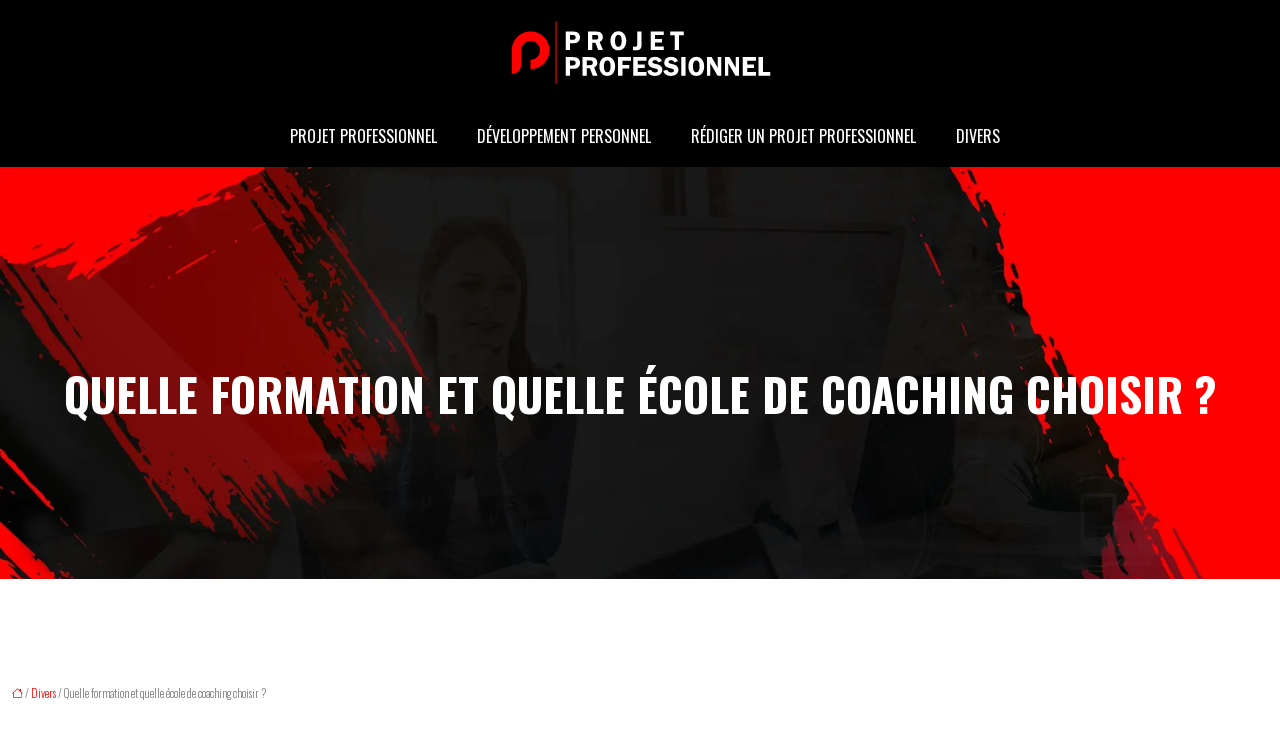

--- FILE ---
content_type: text/html; charset=UTF-8
request_url: https://www.projetprofessionnel.net/quelle-formation-et-quelle-ecole-de-coaching-choisir/
body_size: 10172
content:
<!DOCTYPE html>
<html lang="fr-FR">
<head>
<meta charset="UTF-8" />
<meta name="viewport" content="width=device-width">
<link rel="shortcut icon" href="/wp-content/uploads/2021/09/projet-professionnel-favicon.svg" />
<script type="application/ld+json">
{
    "@context": "https://schema.org",
    "@graph": [
        {
            "@type": "WebSite",
            "@id": "https://www.projetprofessionnel.net#website",
            "url": "https://www.projetprofessionnel.net",
            "name": "projetprofession",
            "inLanguage": "fr-FR",
            "publisher": {
                "@id": "https://www.projetprofessionnel.net#organization"
            }
        },
        {
            "@type": "Organization",
            "@id": "https://www.projetprofessionnel.net#organization",
            "name": "projetprofession",
            "url": "https://www.projetprofessionnel.net",
            "logo": {
                "@type": "ImageObject",
                "@id": "https://www.projetprofessionnel.net#logo",
                "url": "https://www.projetprofessionnel.net/wp-content/uploads/2021/09/projet-professionnel.svg"
            }
        },
        {
            "@type": "Person",
            "@id": "https://www.projetprofessionnel.net/author/projetprofession#person",
            "name": "admin",
            "jobTitle": "Rédaction Web",
            "url": "https://www.projetprofessionnel.net/author/projetprofession",
            "worksFor": {
                "@id": "https://www.projetprofessionnel.net#organization"
            },
            "image": {
                "@type": "ImageObject",
                "url": ""
            }
        },
        {
            "@type": "WebPage",
            "@id": "https://www.projetprofessionnel.net/quelle-formation-et-quelle-ecole-de-coaching-choisir/#webpage",
            "url": "https://www.projetprofessionnel.net/quelle-formation-et-quelle-ecole-de-coaching-choisir/",
            "isPartOf": {
                "@id": "https://www.projetprofessionnel.net#website"
            },
            "breadcrumb": {
                "@id": "https://www.projetprofessionnel.net/quelle-formation-et-quelle-ecole-de-coaching-choisir/#breadcrumb"
            },
            "inLanguage": "fr_FR",
            "primaryImageOfPage": {
                "@id": "https://www.projetprofessionnel.net/wp-content/uploads/2021/04/coaching.gif"
            }
        },
        {
            "@type": "Article",
            "@id": "https://www.projetprofessionnel.net/quelle-formation-et-quelle-ecole-de-coaching-choisir/#article",
            "headline": "Quelle formation et quelle école de coaching choisir ?",
            "mainEntityOfPage": {
                "@id": "https://www.projetprofessionnel.net/quelle-formation-et-quelle-ecole-de-coaching-choisir/#webpage"
            },
            "image": {
                "@type": "ImageObject",
                "@id": "https://www.projetprofessionnel.net/wp-content/uploads/2021/04/coaching.gif",
                "url": "https://www.projetprofessionnel.net/wp-content/uploads/2021/04/coaching.gif",
                "width": 880,
                "height": 300,
                "alt": "coaching"
            },
            "wordCount": 415,
            "isAccessibleForFree": true,
            "articleSection": [
                "Divers"
            ],
            "datePublished": "2021-04-08T07:46:55+00:00",
            "author": {
                "@id": "https://www.projetprofessionnel.net/author/projetprofession#person"
            },
            "publisher": {
                "@id": "https://www.projetprofessionnel.net#organization"
            },
            "inLanguage": "fr-FR"
        },
        {
            "@type": "BreadcrumbList",
            "@id": "https://www.projetprofessionnel.net/quelle-formation-et-quelle-ecole-de-coaching-choisir/#breadcrumb",
            "itemListElement": [
                {
                    "@type": "ListItem",
                    "position": 1,
                    "name": "Accueil",
                    "item": "https://www.projetprofessionnel.net/"
                },
                {
                    "@type": "ListItem",
                    "position": 2,
                    "name": "Divers",
                    "item": "https://www.projetprofessionnel.net/divers/"
                },
                {
                    "@type": "ListItem",
                    "position": 3,
                    "name": "Quelle formation et quelle école de coaching choisir ?",
                    "item": "https://www.projetprofessionnel.net/quelle-formation-et-quelle-ecole-de-coaching-choisir/"
                }
            ]
        }
    ]
}</script>
<meta name='robots' content='max-image-preview:large' />
<title>Choix d’une formation et d’une école de coaching</title><meta name="description" content="Devenir coach n’est pas chose évidente. Pour devenir un coach professionnel, il est nécessaire de suivre une formation et une école appropriées."><link rel="alternate" title="oEmbed (JSON)" type="application/json+oembed" href="https://www.projetprofessionnel.net/wp-json/oembed/1.0/embed?url=https%3A%2F%2Fwww.projetprofessionnel.net%2Fquelle-formation-et-quelle-ecole-de-coaching-choisir%2F" />
<link rel="alternate" title="oEmbed (XML)" type="text/xml+oembed" href="https://www.projetprofessionnel.net/wp-json/oembed/1.0/embed?url=https%3A%2F%2Fwww.projetprofessionnel.net%2Fquelle-formation-et-quelle-ecole-de-coaching-choisir%2F&#038;format=xml" />
<style id='wp-img-auto-sizes-contain-inline-css' type='text/css'>
img:is([sizes=auto i],[sizes^="auto," i]){contain-intrinsic-size:3000px 1500px}
/*# sourceURL=wp-img-auto-sizes-contain-inline-css */
</style>
<style id='wp-block-library-inline-css' type='text/css'>
:root{--wp-block-synced-color:#7a00df;--wp-block-synced-color--rgb:122,0,223;--wp-bound-block-color:var(--wp-block-synced-color);--wp-editor-canvas-background:#ddd;--wp-admin-theme-color:#007cba;--wp-admin-theme-color--rgb:0,124,186;--wp-admin-theme-color-darker-10:#006ba1;--wp-admin-theme-color-darker-10--rgb:0,107,160.5;--wp-admin-theme-color-darker-20:#005a87;--wp-admin-theme-color-darker-20--rgb:0,90,135;--wp-admin-border-width-focus:2px}@media (min-resolution:192dpi){:root{--wp-admin-border-width-focus:1.5px}}.wp-element-button{cursor:pointer}:root .has-very-light-gray-background-color{background-color:#eee}:root .has-very-dark-gray-background-color{background-color:#313131}:root .has-very-light-gray-color{color:#eee}:root .has-very-dark-gray-color{color:#313131}:root .has-vivid-green-cyan-to-vivid-cyan-blue-gradient-background{background:linear-gradient(135deg,#00d084,#0693e3)}:root .has-purple-crush-gradient-background{background:linear-gradient(135deg,#34e2e4,#4721fb 50%,#ab1dfe)}:root .has-hazy-dawn-gradient-background{background:linear-gradient(135deg,#faaca8,#dad0ec)}:root .has-subdued-olive-gradient-background{background:linear-gradient(135deg,#fafae1,#67a671)}:root .has-atomic-cream-gradient-background{background:linear-gradient(135deg,#fdd79a,#004a59)}:root .has-nightshade-gradient-background{background:linear-gradient(135deg,#330968,#31cdcf)}:root .has-midnight-gradient-background{background:linear-gradient(135deg,#020381,#2874fc)}:root{--wp--preset--font-size--normal:16px;--wp--preset--font-size--huge:42px}.has-regular-font-size{font-size:1em}.has-larger-font-size{font-size:2.625em}.has-normal-font-size{font-size:var(--wp--preset--font-size--normal)}.has-huge-font-size{font-size:var(--wp--preset--font-size--huge)}.has-text-align-center{text-align:center}.has-text-align-left{text-align:left}.has-text-align-right{text-align:right}.has-fit-text{white-space:nowrap!important}#end-resizable-editor-section{display:none}.aligncenter{clear:both}.items-justified-left{justify-content:flex-start}.items-justified-center{justify-content:center}.items-justified-right{justify-content:flex-end}.items-justified-space-between{justify-content:space-between}.screen-reader-text{border:0;clip-path:inset(50%);height:1px;margin:-1px;overflow:hidden;padding:0;position:absolute;width:1px;word-wrap:normal!important}.screen-reader-text:focus{background-color:#ddd;clip-path:none;color:#444;display:block;font-size:1em;height:auto;left:5px;line-height:normal;padding:15px 23px 14px;text-decoration:none;top:5px;width:auto;z-index:100000}html :where(.has-border-color){border-style:solid}html :where([style*=border-top-color]){border-top-style:solid}html :where([style*=border-right-color]){border-right-style:solid}html :where([style*=border-bottom-color]){border-bottom-style:solid}html :where([style*=border-left-color]){border-left-style:solid}html :where([style*=border-width]){border-style:solid}html :where([style*=border-top-width]){border-top-style:solid}html :where([style*=border-right-width]){border-right-style:solid}html :where([style*=border-bottom-width]){border-bottom-style:solid}html :where([style*=border-left-width]){border-left-style:solid}html :where(img[class*=wp-image-]){height:auto;max-width:100%}:where(figure){margin:0 0 1em}html :where(.is-position-sticky){--wp-admin--admin-bar--position-offset:var(--wp-admin--admin-bar--height,0px)}@media screen and (max-width:600px){html :where(.is-position-sticky){--wp-admin--admin-bar--position-offset:0px}}

/*# sourceURL=wp-block-library-inline-css */
</style><style id='global-styles-inline-css' type='text/css'>
:root{--wp--preset--aspect-ratio--square: 1;--wp--preset--aspect-ratio--4-3: 4/3;--wp--preset--aspect-ratio--3-4: 3/4;--wp--preset--aspect-ratio--3-2: 3/2;--wp--preset--aspect-ratio--2-3: 2/3;--wp--preset--aspect-ratio--16-9: 16/9;--wp--preset--aspect-ratio--9-16: 9/16;--wp--preset--color--black: #000000;--wp--preset--color--cyan-bluish-gray: #abb8c3;--wp--preset--color--white: #ffffff;--wp--preset--color--pale-pink: #f78da7;--wp--preset--color--vivid-red: #cf2e2e;--wp--preset--color--luminous-vivid-orange: #ff6900;--wp--preset--color--luminous-vivid-amber: #fcb900;--wp--preset--color--light-green-cyan: #7bdcb5;--wp--preset--color--vivid-green-cyan: #00d084;--wp--preset--color--pale-cyan-blue: #8ed1fc;--wp--preset--color--vivid-cyan-blue: #0693e3;--wp--preset--color--vivid-purple: #9b51e0;--wp--preset--color--base: #f9f9f9;--wp--preset--color--base-2: #ffffff;--wp--preset--color--contrast: #111111;--wp--preset--color--contrast-2: #636363;--wp--preset--color--contrast-3: #A4A4A4;--wp--preset--color--accent: #cfcabe;--wp--preset--color--accent-2: #c2a990;--wp--preset--color--accent-3: #d8613c;--wp--preset--color--accent-4: #b1c5a4;--wp--preset--color--accent-5: #b5bdbc;--wp--preset--gradient--vivid-cyan-blue-to-vivid-purple: linear-gradient(135deg,rgb(6,147,227) 0%,rgb(155,81,224) 100%);--wp--preset--gradient--light-green-cyan-to-vivid-green-cyan: linear-gradient(135deg,rgb(122,220,180) 0%,rgb(0,208,130) 100%);--wp--preset--gradient--luminous-vivid-amber-to-luminous-vivid-orange: linear-gradient(135deg,rgb(252,185,0) 0%,rgb(255,105,0) 100%);--wp--preset--gradient--luminous-vivid-orange-to-vivid-red: linear-gradient(135deg,rgb(255,105,0) 0%,rgb(207,46,46) 100%);--wp--preset--gradient--very-light-gray-to-cyan-bluish-gray: linear-gradient(135deg,rgb(238,238,238) 0%,rgb(169,184,195) 100%);--wp--preset--gradient--cool-to-warm-spectrum: linear-gradient(135deg,rgb(74,234,220) 0%,rgb(151,120,209) 20%,rgb(207,42,186) 40%,rgb(238,44,130) 60%,rgb(251,105,98) 80%,rgb(254,248,76) 100%);--wp--preset--gradient--blush-light-purple: linear-gradient(135deg,rgb(255,206,236) 0%,rgb(152,150,240) 100%);--wp--preset--gradient--blush-bordeaux: linear-gradient(135deg,rgb(254,205,165) 0%,rgb(254,45,45) 50%,rgb(107,0,62) 100%);--wp--preset--gradient--luminous-dusk: linear-gradient(135deg,rgb(255,203,112) 0%,rgb(199,81,192) 50%,rgb(65,88,208) 100%);--wp--preset--gradient--pale-ocean: linear-gradient(135deg,rgb(255,245,203) 0%,rgb(182,227,212) 50%,rgb(51,167,181) 100%);--wp--preset--gradient--electric-grass: linear-gradient(135deg,rgb(202,248,128) 0%,rgb(113,206,126) 100%);--wp--preset--gradient--midnight: linear-gradient(135deg,rgb(2,3,129) 0%,rgb(40,116,252) 100%);--wp--preset--gradient--gradient-1: linear-gradient(to bottom, #cfcabe 0%, #F9F9F9 100%);--wp--preset--gradient--gradient-2: linear-gradient(to bottom, #C2A990 0%, #F9F9F9 100%);--wp--preset--gradient--gradient-3: linear-gradient(to bottom, #D8613C 0%, #F9F9F9 100%);--wp--preset--gradient--gradient-4: linear-gradient(to bottom, #B1C5A4 0%, #F9F9F9 100%);--wp--preset--gradient--gradient-5: linear-gradient(to bottom, #B5BDBC 0%, #F9F9F9 100%);--wp--preset--gradient--gradient-6: linear-gradient(to bottom, #A4A4A4 0%, #F9F9F9 100%);--wp--preset--gradient--gradient-7: linear-gradient(to bottom, #cfcabe 50%, #F9F9F9 50%);--wp--preset--gradient--gradient-8: linear-gradient(to bottom, #C2A990 50%, #F9F9F9 50%);--wp--preset--gradient--gradient-9: linear-gradient(to bottom, #D8613C 50%, #F9F9F9 50%);--wp--preset--gradient--gradient-10: linear-gradient(to bottom, #B1C5A4 50%, #F9F9F9 50%);--wp--preset--gradient--gradient-11: linear-gradient(to bottom, #B5BDBC 50%, #F9F9F9 50%);--wp--preset--gradient--gradient-12: linear-gradient(to bottom, #A4A4A4 50%, #F9F9F9 50%);--wp--preset--font-size--small: 13px;--wp--preset--font-size--medium: 20px;--wp--preset--font-size--large: 36px;--wp--preset--font-size--x-large: 42px;--wp--preset--spacing--20: min(1.5rem, 2vw);--wp--preset--spacing--30: min(2.5rem, 3vw);--wp--preset--spacing--40: min(4rem, 5vw);--wp--preset--spacing--50: min(6.5rem, 8vw);--wp--preset--spacing--60: min(10.5rem, 13vw);--wp--preset--spacing--70: 3.38rem;--wp--preset--spacing--80: 5.06rem;--wp--preset--spacing--10: 1rem;--wp--preset--shadow--natural: 6px 6px 9px rgba(0, 0, 0, 0.2);--wp--preset--shadow--deep: 12px 12px 50px rgba(0, 0, 0, 0.4);--wp--preset--shadow--sharp: 6px 6px 0px rgba(0, 0, 0, 0.2);--wp--preset--shadow--outlined: 6px 6px 0px -3px rgb(255, 255, 255), 6px 6px rgb(0, 0, 0);--wp--preset--shadow--crisp: 6px 6px 0px rgb(0, 0, 0);}:root { --wp--style--global--content-size: 1320px;--wp--style--global--wide-size: 1920px; }:where(body) { margin: 0; }.wp-site-blocks { padding-top: var(--wp--style--root--padding-top); padding-bottom: var(--wp--style--root--padding-bottom); }.has-global-padding { padding-right: var(--wp--style--root--padding-right); padding-left: var(--wp--style--root--padding-left); }.has-global-padding > .alignfull { margin-right: calc(var(--wp--style--root--padding-right) * -1); margin-left: calc(var(--wp--style--root--padding-left) * -1); }.has-global-padding :where(:not(.alignfull.is-layout-flow) > .has-global-padding:not(.wp-block-block, .alignfull)) { padding-right: 0; padding-left: 0; }.has-global-padding :where(:not(.alignfull.is-layout-flow) > .has-global-padding:not(.wp-block-block, .alignfull)) > .alignfull { margin-left: 0; margin-right: 0; }.wp-site-blocks > .alignleft { float: left; margin-right: 2em; }.wp-site-blocks > .alignright { float: right; margin-left: 2em; }.wp-site-blocks > .aligncenter { justify-content: center; margin-left: auto; margin-right: auto; }:where(.wp-site-blocks) > * { margin-block-start: 1.2rem; margin-block-end: 0; }:where(.wp-site-blocks) > :first-child { margin-block-start: 0; }:where(.wp-site-blocks) > :last-child { margin-block-end: 0; }:root { --wp--style--block-gap: 1.2rem; }:root :where(.is-layout-flow) > :first-child{margin-block-start: 0;}:root :where(.is-layout-flow) > :last-child{margin-block-end: 0;}:root :where(.is-layout-flow) > *{margin-block-start: 1.2rem;margin-block-end: 0;}:root :where(.is-layout-constrained) > :first-child{margin-block-start: 0;}:root :where(.is-layout-constrained) > :last-child{margin-block-end: 0;}:root :where(.is-layout-constrained) > *{margin-block-start: 1.2rem;margin-block-end: 0;}:root :where(.is-layout-flex){gap: 1.2rem;}:root :where(.is-layout-grid){gap: 1.2rem;}.is-layout-flow > .alignleft{float: left;margin-inline-start: 0;margin-inline-end: 2em;}.is-layout-flow > .alignright{float: right;margin-inline-start: 2em;margin-inline-end: 0;}.is-layout-flow > .aligncenter{margin-left: auto !important;margin-right: auto !important;}.is-layout-constrained > .alignleft{float: left;margin-inline-start: 0;margin-inline-end: 2em;}.is-layout-constrained > .alignright{float: right;margin-inline-start: 2em;margin-inline-end: 0;}.is-layout-constrained > .aligncenter{margin-left: auto !important;margin-right: auto !important;}.is-layout-constrained > :where(:not(.alignleft):not(.alignright):not(.alignfull)){max-width: var(--wp--style--global--content-size);margin-left: auto !important;margin-right: auto !important;}.is-layout-constrained > .alignwide{max-width: var(--wp--style--global--wide-size);}body .is-layout-flex{display: flex;}.is-layout-flex{flex-wrap: wrap;align-items: center;}.is-layout-flex > :is(*, div){margin: 0;}body .is-layout-grid{display: grid;}.is-layout-grid > :is(*, div){margin: 0;}body{--wp--style--root--padding-top: 0px;--wp--style--root--padding-right: var(--wp--preset--spacing--50);--wp--style--root--padding-bottom: 0px;--wp--style--root--padding-left: var(--wp--preset--spacing--50);}a:where(:not(.wp-element-button)){text-decoration: underline;}:root :where(a:where(:not(.wp-element-button)):hover){text-decoration: none;}:root :where(.wp-element-button, .wp-block-button__link){background-color: var(--wp--preset--color--contrast);border-radius: .33rem;border-color: var(--wp--preset--color--contrast);border-width: 0;color: var(--wp--preset--color--base);font-family: inherit;font-size: var(--wp--preset--font-size--small);font-style: normal;font-weight: 500;letter-spacing: inherit;line-height: inherit;padding-top: 0.6rem;padding-right: 1rem;padding-bottom: 0.6rem;padding-left: 1rem;text-decoration: none;text-transform: inherit;}:root :where(.wp-element-button:hover, .wp-block-button__link:hover){background-color: var(--wp--preset--color--contrast-2);border-color: var(--wp--preset--color--contrast-2);color: var(--wp--preset--color--base);}:root :where(.wp-element-button:focus, .wp-block-button__link:focus){background-color: var(--wp--preset--color--contrast-2);border-color: var(--wp--preset--color--contrast-2);color: var(--wp--preset--color--base);outline-color: var(--wp--preset--color--contrast);outline-offset: 2px;outline-style: dotted;outline-width: 1px;}:root :where(.wp-element-button:active, .wp-block-button__link:active){background-color: var(--wp--preset--color--contrast);color: var(--wp--preset--color--base);}:root :where(.wp-element-caption, .wp-block-audio figcaption, .wp-block-embed figcaption, .wp-block-gallery figcaption, .wp-block-image figcaption, .wp-block-table figcaption, .wp-block-video figcaption){color: var(--wp--preset--color--contrast-2);font-family: var(--wp--preset--font-family--body);font-size: 0.8rem;}.has-black-color{color: var(--wp--preset--color--black) !important;}.has-cyan-bluish-gray-color{color: var(--wp--preset--color--cyan-bluish-gray) !important;}.has-white-color{color: var(--wp--preset--color--white) !important;}.has-pale-pink-color{color: var(--wp--preset--color--pale-pink) !important;}.has-vivid-red-color{color: var(--wp--preset--color--vivid-red) !important;}.has-luminous-vivid-orange-color{color: var(--wp--preset--color--luminous-vivid-orange) !important;}.has-luminous-vivid-amber-color{color: var(--wp--preset--color--luminous-vivid-amber) !important;}.has-light-green-cyan-color{color: var(--wp--preset--color--light-green-cyan) !important;}.has-vivid-green-cyan-color{color: var(--wp--preset--color--vivid-green-cyan) !important;}.has-pale-cyan-blue-color{color: var(--wp--preset--color--pale-cyan-blue) !important;}.has-vivid-cyan-blue-color{color: var(--wp--preset--color--vivid-cyan-blue) !important;}.has-vivid-purple-color{color: var(--wp--preset--color--vivid-purple) !important;}.has-base-color{color: var(--wp--preset--color--base) !important;}.has-base-2-color{color: var(--wp--preset--color--base-2) !important;}.has-contrast-color{color: var(--wp--preset--color--contrast) !important;}.has-contrast-2-color{color: var(--wp--preset--color--contrast-2) !important;}.has-contrast-3-color{color: var(--wp--preset--color--contrast-3) !important;}.has-accent-color{color: var(--wp--preset--color--accent) !important;}.has-accent-2-color{color: var(--wp--preset--color--accent-2) !important;}.has-accent-3-color{color: var(--wp--preset--color--accent-3) !important;}.has-accent-4-color{color: var(--wp--preset--color--accent-4) !important;}.has-accent-5-color{color: var(--wp--preset--color--accent-5) !important;}.has-black-background-color{background-color: var(--wp--preset--color--black) !important;}.has-cyan-bluish-gray-background-color{background-color: var(--wp--preset--color--cyan-bluish-gray) !important;}.has-white-background-color{background-color: var(--wp--preset--color--white) !important;}.has-pale-pink-background-color{background-color: var(--wp--preset--color--pale-pink) !important;}.has-vivid-red-background-color{background-color: var(--wp--preset--color--vivid-red) !important;}.has-luminous-vivid-orange-background-color{background-color: var(--wp--preset--color--luminous-vivid-orange) !important;}.has-luminous-vivid-amber-background-color{background-color: var(--wp--preset--color--luminous-vivid-amber) !important;}.has-light-green-cyan-background-color{background-color: var(--wp--preset--color--light-green-cyan) !important;}.has-vivid-green-cyan-background-color{background-color: var(--wp--preset--color--vivid-green-cyan) !important;}.has-pale-cyan-blue-background-color{background-color: var(--wp--preset--color--pale-cyan-blue) !important;}.has-vivid-cyan-blue-background-color{background-color: var(--wp--preset--color--vivid-cyan-blue) !important;}.has-vivid-purple-background-color{background-color: var(--wp--preset--color--vivid-purple) !important;}.has-base-background-color{background-color: var(--wp--preset--color--base) !important;}.has-base-2-background-color{background-color: var(--wp--preset--color--base-2) !important;}.has-contrast-background-color{background-color: var(--wp--preset--color--contrast) !important;}.has-contrast-2-background-color{background-color: var(--wp--preset--color--contrast-2) !important;}.has-contrast-3-background-color{background-color: var(--wp--preset--color--contrast-3) !important;}.has-accent-background-color{background-color: var(--wp--preset--color--accent) !important;}.has-accent-2-background-color{background-color: var(--wp--preset--color--accent-2) !important;}.has-accent-3-background-color{background-color: var(--wp--preset--color--accent-3) !important;}.has-accent-4-background-color{background-color: var(--wp--preset--color--accent-4) !important;}.has-accent-5-background-color{background-color: var(--wp--preset--color--accent-5) !important;}.has-black-border-color{border-color: var(--wp--preset--color--black) !important;}.has-cyan-bluish-gray-border-color{border-color: var(--wp--preset--color--cyan-bluish-gray) !important;}.has-white-border-color{border-color: var(--wp--preset--color--white) !important;}.has-pale-pink-border-color{border-color: var(--wp--preset--color--pale-pink) !important;}.has-vivid-red-border-color{border-color: var(--wp--preset--color--vivid-red) !important;}.has-luminous-vivid-orange-border-color{border-color: var(--wp--preset--color--luminous-vivid-orange) !important;}.has-luminous-vivid-amber-border-color{border-color: var(--wp--preset--color--luminous-vivid-amber) !important;}.has-light-green-cyan-border-color{border-color: var(--wp--preset--color--light-green-cyan) !important;}.has-vivid-green-cyan-border-color{border-color: var(--wp--preset--color--vivid-green-cyan) !important;}.has-pale-cyan-blue-border-color{border-color: var(--wp--preset--color--pale-cyan-blue) !important;}.has-vivid-cyan-blue-border-color{border-color: var(--wp--preset--color--vivid-cyan-blue) !important;}.has-vivid-purple-border-color{border-color: var(--wp--preset--color--vivid-purple) !important;}.has-base-border-color{border-color: var(--wp--preset--color--base) !important;}.has-base-2-border-color{border-color: var(--wp--preset--color--base-2) !important;}.has-contrast-border-color{border-color: var(--wp--preset--color--contrast) !important;}.has-contrast-2-border-color{border-color: var(--wp--preset--color--contrast-2) !important;}.has-contrast-3-border-color{border-color: var(--wp--preset--color--contrast-3) !important;}.has-accent-border-color{border-color: var(--wp--preset--color--accent) !important;}.has-accent-2-border-color{border-color: var(--wp--preset--color--accent-2) !important;}.has-accent-3-border-color{border-color: var(--wp--preset--color--accent-3) !important;}.has-accent-4-border-color{border-color: var(--wp--preset--color--accent-4) !important;}.has-accent-5-border-color{border-color: var(--wp--preset--color--accent-5) !important;}.has-vivid-cyan-blue-to-vivid-purple-gradient-background{background: var(--wp--preset--gradient--vivid-cyan-blue-to-vivid-purple) !important;}.has-light-green-cyan-to-vivid-green-cyan-gradient-background{background: var(--wp--preset--gradient--light-green-cyan-to-vivid-green-cyan) !important;}.has-luminous-vivid-amber-to-luminous-vivid-orange-gradient-background{background: var(--wp--preset--gradient--luminous-vivid-amber-to-luminous-vivid-orange) !important;}.has-luminous-vivid-orange-to-vivid-red-gradient-background{background: var(--wp--preset--gradient--luminous-vivid-orange-to-vivid-red) !important;}.has-very-light-gray-to-cyan-bluish-gray-gradient-background{background: var(--wp--preset--gradient--very-light-gray-to-cyan-bluish-gray) !important;}.has-cool-to-warm-spectrum-gradient-background{background: var(--wp--preset--gradient--cool-to-warm-spectrum) !important;}.has-blush-light-purple-gradient-background{background: var(--wp--preset--gradient--blush-light-purple) !important;}.has-blush-bordeaux-gradient-background{background: var(--wp--preset--gradient--blush-bordeaux) !important;}.has-luminous-dusk-gradient-background{background: var(--wp--preset--gradient--luminous-dusk) !important;}.has-pale-ocean-gradient-background{background: var(--wp--preset--gradient--pale-ocean) !important;}.has-electric-grass-gradient-background{background: var(--wp--preset--gradient--electric-grass) !important;}.has-midnight-gradient-background{background: var(--wp--preset--gradient--midnight) !important;}.has-gradient-1-gradient-background{background: var(--wp--preset--gradient--gradient-1) !important;}.has-gradient-2-gradient-background{background: var(--wp--preset--gradient--gradient-2) !important;}.has-gradient-3-gradient-background{background: var(--wp--preset--gradient--gradient-3) !important;}.has-gradient-4-gradient-background{background: var(--wp--preset--gradient--gradient-4) !important;}.has-gradient-5-gradient-background{background: var(--wp--preset--gradient--gradient-5) !important;}.has-gradient-6-gradient-background{background: var(--wp--preset--gradient--gradient-6) !important;}.has-gradient-7-gradient-background{background: var(--wp--preset--gradient--gradient-7) !important;}.has-gradient-8-gradient-background{background: var(--wp--preset--gradient--gradient-8) !important;}.has-gradient-9-gradient-background{background: var(--wp--preset--gradient--gradient-9) !important;}.has-gradient-10-gradient-background{background: var(--wp--preset--gradient--gradient-10) !important;}.has-gradient-11-gradient-background{background: var(--wp--preset--gradient--gradient-11) !important;}.has-gradient-12-gradient-background{background: var(--wp--preset--gradient--gradient-12) !important;}.has-small-font-size{font-size: var(--wp--preset--font-size--small) !important;}.has-medium-font-size{font-size: var(--wp--preset--font-size--medium) !important;}.has-large-font-size{font-size: var(--wp--preset--font-size--large) !important;}.has-x-large-font-size{font-size: var(--wp--preset--font-size--x-large) !important;}
/*# sourceURL=global-styles-inline-css */
</style>

<link rel='stylesheet' id='default-css' href='https://www.projetprofessionnel.net/wp-content/themes/factory-templates-4/style.css?ver=b3d9ed541bcfcbcc1d6946a411482540' type='text/css' media='all' />
<link rel='stylesheet' id='bootstrap5-css' href='https://www.projetprofessionnel.net/wp-content/themes/factory-templates-4/css/bootstrap.min.css?ver=b3d9ed541bcfcbcc1d6946a411482540' type='text/css' media='all' />
<link rel='stylesheet' id='bootstrap-icon-css' href='https://www.projetprofessionnel.net/wp-content/themes/factory-templates-4/css/bootstrap-icons.css?ver=b3d9ed541bcfcbcc1d6946a411482540' type='text/css' media='all' />
<link rel='stylesheet' id='global-css' href='https://www.projetprofessionnel.net/wp-content/themes/factory-templates-4/css/global.css?ver=b3d9ed541bcfcbcc1d6946a411482540' type='text/css' media='all' />
<link rel='stylesheet' id='light-theme-css' href='https://www.projetprofessionnel.net/wp-content/themes/factory-templates-4/css/light.css?ver=b3d9ed541bcfcbcc1d6946a411482540' type='text/css' media='all' />
<script type="text/javascript" src="https://code.jquery.com/jquery-3.2.1.min.js?ver=b3d9ed541bcfcbcc1d6946a411482540" id="jquery3.2.1-js"></script>
<script type="text/javascript" src="https://www.projetprofessionnel.net/wp-content/themes/factory-templates-4/js/fn.js?ver=b3d9ed541bcfcbcc1d6946a411482540" id="default_script-js"></script>
<link rel="https://api.w.org/" href="https://www.projetprofessionnel.net/wp-json/" /><link rel="alternate" title="JSON" type="application/json" href="https://www.projetprofessionnel.net/wp-json/wp/v2/posts/145" /><link rel="EditURI" type="application/rsd+xml" title="RSD" href="https://www.projetprofessionnel.net/xmlrpc.php?rsd" />
<link rel="canonical" href="https://www.projetprofessionnel.net/quelle-formation-et-quelle-ecole-de-coaching-choisir/" />
<link rel='shortlink' href='https://www.projetprofessionnel.net/?p=145' />
 
<meta name="google-site-verification" content="Ubx4d4u27_QA9Kw0GEkHMaGwJN3jk4Nik23q5jrSdOQ" />
<meta name="google-site-verification" content="zSLJD2XTjksIZSQYjiFuMDXts5AeWGR2ARra1ABCuOQ" />
<link href="https://fonts.googleapis.com/css2?family=Oswald:wght@300;400;700&family=Satisfy&display=swap" rel="stylesheet"> 
<style type="text/css">
.default_color_background,.menu-bars{background-color : rgba(255, 0, 0, 1) }.default_color_text,a,h1 span,h2 span,h3 span,h4 span,h5 span,h6 span{color :rgba(255, 0, 0, 1) }.navigation li a,.navigation li.disabled,.navigation li.active a,.owl-dots .owl-dot.active span,.owl-dots .owl-dot:hover span{background-color: rgba(255, 0, 0, 1);}
.block-spc{border-color:rgba(255, 0, 0, 1)}
.page-content a{color : rgba(255, 0, 0, 1) }.page-content a:hover{color : rgb(139 38 44) }.home .body-content a{color : rgba(255, 0, 0, 1) }.home .body-content a:hover{color : rgb(139 38 44) }.col-menu,.main-navigation{background-color:transparent;}body:not(.home) .main-navigation{background-color:#000}.main-navigation nav li{padding:0 10px;}.main-navigation.scrolled{background-color:#000;}.main-navigation .logo-main{padding: 20px 10px 20px 10px;}.main-navigation .logo-main{height: auto;}.main-navigation  .logo-sticky{height: auto;}.main-navigation .sub-menu{background-color: #000000;}nav li a{font-size:16px;}nav li a{line-height:26px;}nav li a{color:#ffffff!important;}nav li:hover > a,.current-menu-item > a{color:rgba(255, 0, 0, 1)!important;}.sub-menu a{color:#ffffff!important;}.archive h1{color:#ffffff!important;}.category .subheader,.single .subheader{padding:200px 0px 150px }.archive h1{text-align:center!important;} .archive h1{font-size:45px}  .archive h2,.cat-description h2{font-size:25px} .archive h2 a,.cat-description h2{color:#252525!important;}.archive .readmore{background-color:rgba(255, 0, 0, 1);}.archive .readmore{color:#ffffff;}.archive .readmore:hover{background-color:#000000;}.archive .readmore:hover{color:#ffffff;}.archive .readmore{padding:8px 20px;}.archive .readmore{border-width: 0px}.single h1{color:#ffffff!important;}.single .the-post h2{color:#000!important;}.single .the-post h3{color:#000!important;}.single .the-post h4{color:#000!important;}.single .the-post h5{color:#000!important;}.single .the-post h6{color:#000!important;} .single .post-content a{color:rgba(255, 0, 0, 1)} .single .post-content a:hover{color:rgb(139 38 44)}.single h1{text-align:center!important;}.single h1{font-size: 45px}.single h2{font-size: 25px}.single h3{font-size: 21px}.single h4{font-size: 20px}.single h5{font-size: 19px}.single h6{font-size: 18px}footer{background-position:top } #back_to_top{background-color:rgba(255, 0, 0, 1);}#back_to_top i, #back_to_top svg{color:#fff;} footer{padding:50px 0px 0px 0px} #back_to_top {padding:3px 9px 6px;}</style>
<style>:root {
    --color-primary: rgba(255, 0, 0, 1);
    --color-primary-light: #00f102;
    --color-primary-dark: #008201;
    --color-primary-hover: #00a701;
    --color-primary-muted: #00ff03;
            --color-background: #fff;
    --color-text: #ffffff;
} </style>
<style id="custom-st" type="text/css">
body{font-size:18px;line-height:28px;font-family:'Oswald',sans-serif;color:#7a7a7a;font-weight:300;}h1{font-weight:700;text-transform:uppercase;}h2,h3,h4,h5,h6 ,.font-text{font-weight:400;text-transform:uppercase;}#logo{display:block;padding:20px 0;}.main-navigation .logo-main {padding:0!important;}.navbar-toggler{border:none}nav li a {font-weight:500;text-transform:uppercase;}.sub-menu li a{line-height:30px;}.main-navigation .menu-item-has-children::after {top:6px;color:rgba(255,0,0,1);}.banner-title{position:absolute;right:10%;top:65%;font-family:Satisfy;}footer{color:#fff;font-size:16px;text-align:center;}#back_to_top svg {width:20px;}#inactive,.to-top {box-shadow:none;z-index:3;}footer .copyright{border-top:1px solid rgba(255,255,255,0.21);color:#fff;padding:40px 0px;text-align:center;margin-top:50px;letter-spacing:1px;}img:is([sizes="auto" i],[sizes^="auto," i]){contain-intrinsic-size:150px 1500px;}.archive h2 {margin-bottom:0.5em;}.archive h2,.single .the-post h2,.single .the-post h3{font-weight:500;}.archive .post{box-shadow:0 30px 100px 0 rgba(221,224,231,0.5);padding:30px;}.archive .readmore{letter-spacing:0.3px;font-size:13px;line-height:24px;text-transform:uppercase;}.widget_sidebar{padding:30px;margin-bottom:40px;border:1px solid #f0f0f0;}.widget_sidebar .sidebar-widget{color:#232D47;font-weight:700;text-transform:uppercase;text-align:left;line-height:30px;font-size:20px;border-bottom:none;}.single .sidebar-ma{text-align:left;}.single .all-post-content{margin-bottom:50px;}@media screen and (max-width:960px){.c1{background:none !important;}.dd1{border:none!important;padding-top:0!important;padding-right:0!important;padding-bottom:0!important;padding-left:0!important;}.gt{font-size:18px!important;}.navbar-collapse{background:#cbbcbc;}.bi-list::before {color:#fff;}.banner-title{position:relative;right:auto;top:auto;}.classic-menu li a{padding:5px 0;}nav li a{line-height:25px;}.parag{padding-left:0!important;padding-right:0!important;}.bloc1 {background:#000;min-height:60vh !important;}.main-navigation .menu-item-has-children::after{top:4px;}h1{font-size:30px!important;}h2{font-size:20px!important;}h3{font-size:18px!important;}.category .subheader,.single .subheader {padding:70px 0px;}footer .copyright{padding:25px 50px;margin-top:30px!important;}footer .widgets{padding:0 30px!important;}footer{padding:50px 0 0;}}</style>
</head> 

<body class="wp-singular post-template-default single single-post postid-145 single-format-standard wp-theme-factory-templates-4 catid-1" style="">

<div class="main-navigation px-0  container-fluid no over-mobile">

  

<div class="logo-center">
<a id="logo" href="https://www.projetprofessionnel.net">
<img class="logo-main" src="/wp-content/uploads/2021/09/projet-professionnel.svg"  width="auto"   height="auto"   alt="logo">
<img class="logo-sticky" src="/wp-content/uploads/2021/09/projet-professionnel.svg" width="auto" height="auto" alt="logo"></a>
</div>
<nav class="navbar navbar-expand-lg container-xxl">
<button class="navbar-toggler" type="button" data-bs-toggle="collapse" data-bs-target="#navbarSupportedContent" aria-controls="navbarSupportedContent" aria-expanded="false" aria-label="Toggle navigation">
      <span class="navbar-toggler-icon"><i class="bi bi-list"></i></span>
</button>
<div class="collapse navbar-collapse" id="navbarSupportedContent">
<ul id="main-menu" class="classic-menu navbar-nav mx-auto mb-2 mb-lg-0"><li id="menu-item-47" class="menu-item menu-item-type-taxonomy menu-item-object-category"><a href="https://www.projetprofessionnel.net/projet-professionnel/">Projet professionnel</a></li>
<li id="menu-item-45" class="menu-item menu-item-type-taxonomy menu-item-object-category"><a href="https://www.projetprofessionnel.net/developpement-personnel/">Développement personnel</a></li>
<li id="menu-item-48" class="menu-item menu-item-type-taxonomy menu-item-object-category"><a href="https://www.projetprofessionnel.net/rediger-un-projet-professionnel/">Rédiger un projet professionnel</a></li>
<li id="menu-item-46" class="menu-item menu-item-type-taxonomy menu-item-object-category current-post-ancestor current-menu-parent current-post-parent"><a href="https://www.projetprofessionnel.net/divers/">Divers</a></li>
</ul></div>
</nav>
</div><!--menu-->
<div style="background-color:projetprofession" class="body-content     ">
  

<div class="container-fluid subheader" style=" background-image:url(/wp-content/uploads/2021/09/PROJET-PROFESSIONNEL2.webp);background-position:top ; background-color:;">
<div id="mask" style=""></div>	
<div class="container-xxl"><h1 class="title">Quelle formation et quelle école de coaching choisir ?</h1></div></div>	



<div class="post-content container-xxl"> 


<div class="row">
<div class="  col-xxl-9  col-md-12">	



<div class="all-post-content">
<article>
<div style="font-size: 11px" class="breadcrumb"><a href="/"><i class="bi bi-house"></i></a>&nbsp;/&nbsp;<a href="https://www.projetprofessionnel.net/divers/">Divers</a>&nbsp;/&nbsp;Quelle formation et quelle école de coaching choisir ?</div>
 <div class="text-center mb-4"><img class="img-fluid" caption="" alt="coaching" src="https://www.projetprofessionnel.net/wp-content/uploads/2021/04/coaching.gif" /></div><div class="the-post">





<p>Depuis quelque temps, le coaching est devenu un phénomène de mode. De plus en plus de gens veulent devenir coachs dans le but de devenir indépendant, de mettre leur service pour aider les autres, mais surtout de trouver les meilleures façons d’être plus efficaces personnellement et professionnellement. Mais comment se former aux savoir-faire du métier, quelle formation et quelle école de coaching choisir ? Un tour d’horizon sur ce sujet.</p>
<h2>La formation est incontournable pour devenir coach</h2>
<p>La <strong>formation de coaching</strong> est une étape incontournable pour ceux qui veulent <strong>devenir coach certifié</strong>. Il est impossible de devenir coach du jour au lendemain. Les comportements à adapter ainsi que les techniques à appliquer participent à la formation des coachs. La formation est indispensable pour adopter les rudiments du métier de coach. Elle permet également d’asseoir sa crédibilité. La plupart du temps, les clients se posent la question sur les formations suivies par un coach avant de s’engager. Afin de trouver la meilleure formation ou l’école de coaching pouvant vous convenir, vous pouvez vous renseigner sur <a href="http://www.linkup-coaching.com/" target="_blank">www.linkup-coaching.com</a>. Ce site est le plus à même pour vous donner les informations nécessaires dont vous avez besoin.</p>
<h2>Formation pour devenir coach professionnel</h2>
<p><a href="https://www.directmonde.fr/pourquoi-et-comment-devenir-coach-professionnel/" target="_blank">Un coach <strong>professionnel</strong> </a>peut en général maîtriser différents aspects du domaine comme le coaching systémique, la gestalt-thérapie, l’analyse transactionnelle ou encore la programmation neurolinguistique, etc. Dans la plupart du temps, la formation maîtrisée est affichée dans le CV. Il est recommandé de se former aux savoir-faire du métier. Il est indispensable de suivre au moins un parcours de formation initiale. La formation fait l’éthique professionnelle de tout coach. Par ailleurs, un système de référencement imposant le suivi du volume de formation a même été mis en place par les grandes entreprises pour l’intégration des coachs dans des associations professionnelles.</p>
<h2>Comment trouver la meilleure formation ?</h2>
<p>Pour trouver une <strong>formation coach</strong> plus efficace, plusieurs questions doivent être posées. Une <strong>formation coach professionnel </strong>doit être menée par des formateurs ayant une activité propre et qui accompagnent régulièrement des clients que ce soit dans les entreprises ou des clients particuliers. Les écoles de coaching doivent également évaluer les apprenants sur des critères établis par les grandes associations de coaching nationales et internationales telles que l’EMCC, l’ICF ou encore la FFC Pro. Par ailleurs, il est aussi possible de se renseigner sur les stratégies adoptées par les formateurs pour <strong>devenir coach professionnel </strong>et trouver la formation qui convient le plus.</p>




</div>
</article>




<div class="row nav-post-cat"><div class="col-6"><a href="https://www.projetprofessionnel.net/stage-de-citoyennete-non-effectue-quelles-consequences/"><i class="bi bi-arrow-left"></i>Stage de citoyenneté non effectué : quelles conséquences ?</a></div><div class="col-6"><a href="https://www.projetprofessionnel.net/contrat-cadre-39-h-conditions-et-implications/"><i class="bi bi-arrow-left"></i>Contrat cadre 39 h : conditions et implications</a></div></div>

</div>

</div>	


<div class="col-xxl-3 col-md-12">
<div class="sidebar">
<div class="widget-area">





<div class='widget_sidebar'><div class='sidebar-widget'>À la une</div><div class='textwidget sidebar-ma'><div class="row mb-2"><div class="col-12"><a href="https://www.projetprofessionnel.net/interim-caf-comment-declarer-vos-revenus/">Intérim + CAF : comment déclarer vos revenus ?</a></div></div><div class="row mb-2"><div class="col-12"><a href="https://www.projetprofessionnel.net/nouvel-emploi-et-grossesse-vos-droits-en-tant-que-salariee-enceinte/">Nouvel emploi et grossesse : vos droits en tant que salariée enceinte</a></div></div><div class="row mb-2"><div class="col-12"><a href="https://www.projetprofessionnel.net/salaire-pour-32-h-semaine-exemple-de-calcul/">Salaire pour 32 h/semaine : exemple de calcul</a></div></div><div class="row mb-2"><div class="col-12"><a href="https://www.projetprofessionnel.net/salaire-du-15-au-15-que-faut-il-savoir/">Salaire du 15 au 15 : que faut-il savoir ?</a></div></div><div class="row mb-2"><div class="col-12"><a href="https://www.projetprofessionnel.net/reprendre-des-etudes-tout-en-touchant-le-chomage-est-ce-compatible/">Reprendre des études tout en touchant le chômage : est‑ce compatible ?</a></div></div></div></div></div><div class='widget_sidebar'><div class='sidebar-widget'>Articles similaires</div><div class='textwidget sidebar-ma'><div class="row mb-2"><div class="col-12"><a href="https://www.projetprofessionnel.net/impossible-de-reporter-un-rdv-pole-emploi-que-faire/">Impossible de reporter un RDV pôle emploi : que faire ?</a></div></div><div class="row mb-2"><div class="col-12"><a href="https://www.projetprofessionnel.net/rupture-de-contrat-en-orthodontie-droits-et-obligations/">Rupture de contrat en orthodontie : droits et obligations</a></div></div><div class="row mb-2"><div class="col-12"><a href="https://www.projetprofessionnel.net/cdd-court-mensualisation-du-salaire-est-ce-obligatoire/">CDD court : mensualisation du salaire, est‑ce obligatoire ?</a></div></div><div class="row mb-2"><div class="col-12"><a href="https://www.projetprofessionnel.net/quand-est-on-paye-en-interim-delai-legal-et-pratiques/">Quand est‑on payé en intérim : délai légal et pratiques ?</a></div></div></div></div>
<style>
	.nav-post-cat .col-6 i{
		display: inline-block;
		position: absolute;
	}
	.nav-post-cat .col-6 a{
		position: relative;
	}
	.nav-post-cat .col-6:nth-child(1) a{
		padding-left: 18px;
		float: left;
	}
	.nav-post-cat .col-6:nth-child(1) i{
		left: 0;
	}
	.nav-post-cat .col-6:nth-child(2) a{
		padding-right: 18px;
		float: right;
	}
	.nav-post-cat .col-6:nth-child(2) i{
		transform: rotate(180deg);
		right: 0;
	}
	.nav-post-cat .col-6:nth-child(2){
		text-align: right;
	}
</style>



</div>
</div>
</div> </div>








</div>

</div><!--body-content-->

<footer class="container-fluid" style="background-color:rgba(0, 0, 0, 1); ">
<div class="container-xxl">	
<div class="widgets">
<div class="row">
<div class="col-xxl-12 col-md-12">
<div class="widget_footer"><img width="1" height="1" src="https://www.projetprofessionnel.net/wp-content/uploads/2021/09/projet-professionnel.svg" class="image wp-image-246  attachment-medium size-medium" alt="projet professionne" style="max-width: 100%; height: auto;" decoding="async" loading="lazy" /></div></div>
</div>
</div></div>
<div class="copyright container-fluid">

Réussir son projet professionnel
	
</div></footer>

<div class="to-top cirle" id="inactive"><a id='back_to_top'><svg xmlns="http://www.w3.org/2000/svg" width="16" height="16" fill="currentColor" class="bi bi-arrow-up-short" viewBox="0 0 16 16">
  <path fill-rule="evenodd" d="M8 12a.5.5 0 0 0 .5-.5V5.707l2.146 2.147a.5.5 0 0 0 .708-.708l-3-3a.5.5 0 0 0-.708 0l-3 3a.5.5 0 1 0 .708.708L7.5 5.707V11.5a.5.5 0 0 0 .5.5z"/>
</svg></a></div>
<script type="text/javascript">
	let calcScrollValue = () => {
	let scrollProgress = document.getElementById("progress");
	let progressValue = document.getElementById("back_to_top");
	let pos = document.documentElement.scrollTop;
	let calcHeight = document.documentElement.scrollHeight - document.documentElement.clientHeight;
	let scrollValue = Math.round((pos * 100) / calcHeight);
	if (pos > 500) {
	progressValue.style.display = "grid";
	} else {
	progressValue.style.display = "none";
	}
	scrollProgress.addEventListener("click", () => {
	document.documentElement.scrollTop = 0;
	});
	scrollProgress.style.background = `conic-gradient( ${scrollValue}%, #fff ${scrollValue}%)`;
	};
	window.onscroll = calcScrollValue;
	window.onload = calcScrollValue;
</script>






<script type="speculationrules">
{"prefetch":[{"source":"document","where":{"and":[{"href_matches":"/*"},{"not":{"href_matches":["/wp-*.php","/wp-admin/*","/wp-content/uploads/*","/wp-content/*","/wp-content/plugins/*","/wp-content/themes/factory-templates-4/*","/*\\?(.+)"]}},{"not":{"selector_matches":"a[rel~=\"nofollow\"]"}},{"not":{"selector_matches":".no-prefetch, .no-prefetch a"}}]},"eagerness":"conservative"}]}
</script>
<p class="text-center" style="margin-bottom: 0px"><a href="/plan-du-site/">Plan du site</a></p><script type="text/javascript" src="https://www.projetprofessionnel.net/wp-content/themes/factory-templates-4/js/bootstrap.bundle.min.js" id="bootstrap5-js"></script>

<script type="text/javascript">
$(document).ready(function() {
$( ".the-post img" ).on( "click", function() {
var url_img = $(this).attr('src');
$('.img-fullscreen').html("<div><img src='"+url_img+"'></div>");
$('.img-fullscreen').fadeIn();
});
$('.img-fullscreen').on( "click", function() {
$(this).empty();
$('.img-fullscreen').hide();
});
//$('.block2.st3:first-child').removeClass("col-2");
//$('.block2.st3:first-child').addClass("col-6 fheight");
});
</script>










<div class="img-fullscreen"></div>

</body>
</html>

--- FILE ---
content_type: image/svg+xml
request_url: https://www.projetprofessionnel.net/wp-content/uploads/2021/09/projet-professionnel.svg
body_size: 8853
content:
<?xml version="1.0" encoding="utf-8"?>
<!-- Generator: Adobe Illustrator 16.0.0, SVG Export Plug-In . SVG Version: 6.00 Build 0)  -->
<!DOCTYPE svg PUBLIC "-//W3C//DTD SVG 1.1//EN" "http://www.w3.org/Graphics/SVG/1.1/DTD/svg11.dtd">
<svg version="1.1" id="Calque_1" xmlns="http://www.w3.org/2000/svg" xmlns:xlink="http://www.w3.org/1999/xlink" x="0px" y="0px"
	 width="266.333px" height="65px" viewBox="0 0 266.333 65" enable-background="new 0 0 266.333 65" xml:space="preserve">
<g>
	<path fill="#FF0000" d="M42.471,30.963c-0.346,10.117-8.657,18.212-18.857,18.212v-9.434c5.286,0,9.556-4.348,9.431-9.663
		c-0.118-5.005-4.199-9.086-9.204-9.204c-5.314-0.125-9.662,4.146-9.662,9.432v14.214c0,5.211-4.224,9.434-9.434,9.434l0,0V30.307
		c0-3.437,0.919-6.659,2.525-9.435c3.262-5.64,9.36-9.435,16.345-9.434C34.244,11.44,42.834,20.341,42.471,30.963z"/>
</g>
<g>
	<g>
		<path fill="#1D1D1B" d="M-88.281-52.116h-2.979v-13.076h2.979l5.199,8.115h0.032v-8.115h2.979v13.076h-2.979l-5.199-8.115h-0.032
			V-52.116z"/>
		<path fill="#1D1D1B" d="M-74.714-60.485c1.094,0,1.997,0.364,2.663,1.015v-0.776h2.805v8.131h-2.773v-0.92h-0.031
			c-0.603,0.666-1.554,1.157-2.663,1.157c-2.378,0-4.042-1.918-4.042-4.295C-78.756-58.552-77.092-60.485-74.714-60.485z
			 M-73.874-54.272c1.094,0,1.887-0.792,1.887-1.901c0-1.126-0.841-1.918-1.887-1.918c-1.062,0-1.902,0.792-1.902,1.918
			C-75.776-55.064-75.016-54.272-73.874-54.272z"/>
		<path fill="#1D1D1B" d="M-67.345-60.247h2.806v0.855h0.032c0.634-0.634,1.442-1.094,2.329-1.094c1.078,0,2.268,0.396,2.838,1.49
			c0.855-1.03,1.807-1.49,2.694-1.49c1.49,0,3.17,0.745,3.17,3.012v5.357h-2.806v-4.597c0-0.809-0.428-1.521-1.426-1.521
			c-0.888,0-1.269,0.649-1.3,1.268v4.851h-2.806v-4.597c0-0.809-0.428-1.521-1.427-1.521c-0.935,0-1.3,0.713-1.3,1.363v4.755h-2.806
			V-60.247z"/>
		<path fill="#1D1D1B" d="M-49.403-55.794c0,1.253,1.046,1.681,1.76,1.681c0.903,0,1.3-0.175,1.98-0.903l2.029,1.015
			c-0.92,1.537-2.409,2.123-4.216,2.123c-2.457,0-4.47-1.934-4.47-4.295c0-2.378,2.013-4.312,4.47-4.312
			c2.473,0,4.358,1.458,4.358,4.312c0,0.111,0,0.285-0.017,0.38H-49.403z M-46.233-57.347c-0.127-0.856-0.713-1.315-1.537-1.315
			c-0.967,0-1.506,0.57-1.554,1.315H-46.233z"/>
	</g>
	<g>
		<path fill="#1D1D1B" d="M-29.488-55.207l1.268,2.536c0,0-1.458,1.205-4.296,1.205c-3.692,0-7.085-3.012-7.085-6.753
			c0-3.756,3.377-6.8,7.085-6.8c2.838,0,4.296,1.205,4.296,1.205l-1.268,2.535c0,0-1.047-0.808-2.568-0.808
			c-2.996,0-4.312,2.092-4.312,3.836c0,1.759,1.315,3.852,4.312,3.852C-30.535-54.398-29.488-55.207-29.488-55.207z"/>
		<path fill="#1D1D1B" d="M-22.77-60.073c2.695,0,4.851,1.775,4.851,4.312c0,2.504-2.045,4.296-4.851,4.296
			c-2.933,0-4.897-1.792-4.897-4.296C-27.667-58.298-25.512-60.073-22.77-60.073z M-22.785-53.859c1.094,0,1.886-0.793,1.886-1.902
			c0-1.125-0.84-1.918-1.886-1.918c-1.062,0-1.902,0.793-1.902,1.918C-24.688-54.652-23.927-53.859-22.785-53.859z"/>
		<path fill="#1D1D1B" d="M-16.636-59.835h2.805v0.855h0.032c0.634-0.634,1.442-1.094,2.33-1.094c1.077,0,2.267,0.396,2.837,1.49
			c0.856-1.03,1.808-1.49,2.694-1.49c1.49,0,3.171,0.745,3.171,3.012v5.357h-2.806v-4.597c0-0.809-0.429-1.521-1.427-1.521
			c-0.888,0-1.268,0.649-1.3,1.268v4.851h-2.806v-4.597c0-0.809-0.428-1.521-1.426-1.521c-0.936,0-1.301,0.713-1.301,1.363v4.755
			h-2.805V-59.835z"/>
		<path fill="#1D1D1B" d="M4.443-51.466c-1.094,0-1.997-0.365-2.663-1.015v4.897h-2.805v-12.252h2.773v0.919H1.78
			c0.603-0.666,1.554-1.157,2.663-1.157c2.378,0,4.042,1.918,4.042,4.296C8.485-53.4,6.821-51.466,4.443-51.466z M3.604-57.68
			c-1.094,0-1.887,0.793-1.887,1.902c0,1.125,0.84,1.918,1.887,1.918c1.062,0,1.902-0.793,1.902-1.918
			C5.506-56.887,4.744-57.68,3.604-57.68z"/>
		<path fill="#1D1D1B" d="M13.255-60.073c1.094,0,1.998,0.365,2.663,1.015v-0.776h2.806v8.131H15.95v-0.919h-0.032
			c-0.603,0.665-1.553,1.157-2.663,1.157c-2.377,0-4.041-1.918-4.041-4.296S10.878-60.073,13.255-60.073z M14.095-53.859
			c1.095,0,1.887-0.793,1.887-1.902c0-1.125-0.84-1.918-1.887-1.918c-1.062,0-1.901,0.793-1.901,1.918
			C12.193-54.652,12.954-53.859,14.095-53.859z"/>
		<path fill="#1D1D1B" d="M20.625-59.835h2.806v0.855h0.031c0.634-0.634,1.442-1.094,2.33-1.094c1.49,0,3.566,0.745,3.566,3.012
			v5.357h-2.806v-4.597c0-0.809-0.555-1.585-1.458-1.585c-0.84,0-1.664,0.776-1.664,1.585v4.597h-2.806V-59.835z"/>
		<path fill="#1D1D1B" d="M40.5-59.835l-6.388,12.252h-3.233l2.806-5.39l-3.852-6.862h3.233l2.267,4.169l1.934-4.169H40.5z"/>
	</g>
	<g>
		<path fill="#1D1D1B" d="M-87.829-33.436h-2.979v-13.076h2.979v5.213h4.216v-5.213h2.98v13.076h-2.98v-5.246h-4.216V-33.436z"/>
		<path fill="#1D1D1B" d="M-76.401-37.114c0,1.252,1.046,1.68,1.759,1.68c0.903,0,1.3-0.174,1.981-0.902l2.029,1.014
			c-0.92,1.537-2.41,2.123-4.217,2.123c-2.457,0-4.47-1.934-4.47-4.295c0-2.377,2.013-4.311,4.47-4.311
			c2.473,0,4.358,1.457,4.358,4.311c0,0.111,0,0.285-0.016,0.381H-76.401z M-73.231-38.667c-0.127-0.857-0.714-1.316-1.538-1.316
			c-0.967,0-1.505,0.57-1.553,1.316H-73.231z"/>
		<path fill="#1D1D1B" d="M-69.206-41.567h2.805v1.172h0.032c0,0,0.888-1.41,2.488-1.41c1.046,0,1.775,0.506,1.775,0.506
			l-1.173,2.379c0,0-0.523-0.443-1.458-0.443c-1.459,0-1.665,1.441-1.665,1.648v4.279h-2.805V-41.567z"/>
		<path fill="#1D1D1B" d="M-59.079-37.114c0,1.252,1.046,1.68,1.76,1.68c0.903,0,1.3-0.174,1.98-0.902l2.029,1.014
			c-0.92,1.537-2.409,2.123-4.216,2.123c-2.457,0-4.47-1.934-4.47-4.295c0-2.377,2.013-4.311,4.47-4.311
			c2.473,0,4.358,1.457,4.358,4.311c0,0.111,0,0.285-0.016,0.381H-59.079z M-55.909-38.667c-0.127-0.857-0.713-1.316-1.537-1.316
			c-0.967,0-1.506,0.57-1.554,1.316H-55.909z"/>
	</g>
</g>
<rect x="48.569" y="1.257" fill="#FF0000" width="1.09" height="62.577"/>
<g>
	<path d="M92.542-61.91c0-0.744-0.024-1.343-0.048-1.895h0.947l0.048,0.995h0.024c0.432-0.708,1.115-1.127,2.063-1.127
		c1.403,0,2.459,1.187,2.459,2.95c0,2.087-1.271,3.118-2.639,3.118c-0.768,0-1.439-0.336-1.787-0.912h-0.024v3.154h-1.043V-61.91z
		 M93.585-60.363c0,0.156,0.024,0.3,0.048,0.432c0.192,0.732,0.828,1.235,1.583,1.235c1.115,0,1.763-0.911,1.763-2.243
		c0-1.163-0.611-2.159-1.727-2.159c-0.72,0-1.391,0.516-1.595,1.307c-0.036,0.132-0.072,0.288-0.072,0.432V-60.363z"/>
	<path d="M99.37-61.994c0-0.684-0.012-1.271-0.048-1.811h0.923l0.036,1.139h0.048c0.264-0.779,0.899-1.271,1.607-1.271
		c0.12,0,0.204,0.012,0.3,0.036v0.996c-0.108-0.024-0.216-0.036-0.36-0.036c-0.743,0-1.271,0.564-1.415,1.355
		c-0.024,0.144-0.048,0.312-0.048,0.492V-58H99.37V-61.994z"/>
	<path d="M108.428-60.95c0,2.146-1.487,3.082-2.891,3.082c-1.571,0-2.782-1.151-2.782-2.986c0-1.943,1.271-3.082,2.878-3.082
		C107.3-63.937,108.428-62.726,108.428-60.95z M103.822-60.891c0,1.271,0.731,2.231,1.763,2.231c1.008,0,1.763-0.947,1.763-2.255
		c0-0.983-0.491-2.23-1.738-2.23C104.361-63.145,103.822-61.994,103.822-60.891z"/>
	<path d="M108.347-56.321c0.48-0.036,0.899-0.168,1.151-0.444c0.288-0.336,0.396-0.792,0.396-2.183v-4.857h1.055v5.265
		c0,1.127-0.18,1.859-0.695,2.387c-0.468,0.468-1.235,0.66-1.799,0.66L108.347-56.321z M111.069-65.436
		c0.012,0.348-0.239,0.648-0.659,0.648c-0.396,0-0.647-0.3-0.647-0.648c0-0.372,0.275-0.66,0.671-0.66
		C110.817-66.096,111.069-65.808,111.069-65.436z"/>
	<path d="M113.266-60.71c0.024,1.427,0.936,2.015,1.991,2.015c0.756,0,1.211-0.132,1.607-0.3l0.18,0.756
		c-0.372,0.168-1.008,0.36-1.931,0.36c-1.787,0-2.854-1.176-2.854-2.927s1.031-3.13,2.723-3.13c1.895,0,2.398,1.667,2.398,2.734
		c0,0.216-0.024,0.384-0.036,0.492H113.266z M116.36-61.466c0.012-0.671-0.276-1.715-1.463-1.715c-1.067,0-1.535,0.983-1.619,1.715
		H116.36z"/>
	<path d="M119.961-65.472v1.667h1.512v0.803h-1.512v3.13c0,0.72,0.204,1.127,0.792,1.127c0.275,0,0.479-0.036,0.611-0.072
		l0.048,0.792c-0.203,0.084-0.527,0.144-0.936,0.144c-0.491,0-0.887-0.156-1.139-0.444c-0.3-0.312-0.408-0.828-0.408-1.511v-3.167
		h-0.899v-0.803h0.899v-1.392L119.961-65.472z"/>
	<path d="M122.662-61.91c0-0.744-0.024-1.343-0.049-1.895h0.948l0.048,0.995h0.023c0.432-0.708,1.115-1.127,2.063-1.127
		c1.403,0,2.458,1.187,2.458,2.95c0,2.087-1.271,3.118-2.639,3.118c-0.768,0-1.438-0.336-1.786-0.912h-0.024v3.154h-1.043V-61.91z
		 M123.705-60.363c0,0.156,0.024,0.3,0.048,0.432c0.192,0.732,0.828,1.235,1.583,1.235c1.115,0,1.764-0.911,1.764-2.243
		c0-1.163-0.612-2.159-1.728-2.159c-0.72,0-1.392,0.516-1.595,1.307c-0.036,0.132-0.072,0.288-0.072,0.432V-60.363z"/>
	<path d="M129.49-61.994c0-0.684-0.013-1.271-0.049-1.811h0.924l0.036,1.139h0.048c0.264-0.779,0.899-1.271,1.607-1.271
		c0.12,0,0.203,0.012,0.3,0.036v0.996c-0.108-0.024-0.216-0.036-0.36-0.036c-0.743,0-1.271,0.564-1.415,1.355
		c-0.023,0.144-0.048,0.312-0.048,0.492V-58h-1.043V-61.994z"/>
	<path d="M138.547-60.95c0,2.146-1.487,3.082-2.891,3.082c-1.571,0-2.782-1.151-2.782-2.986c0-1.943,1.271-3.082,2.878-3.082
		C137.419-63.937,138.547-62.726,138.547-60.95z M133.941-60.891c0,1.271,0.731,2.231,1.763,2.231c1.008,0,1.763-0.947,1.763-2.255
		c0-0.983-0.491-2.23-1.738-2.23C134.48-63.145,133.941-61.994,133.941-60.891z"/>
	<path d="M139.989-58v-5.001h-0.815v-0.803h0.815v-0.276c0-0.815,0.18-1.559,0.672-2.027c0.396-0.384,0.923-0.54,1.415-0.54
		c0.372,0,0.695,0.084,0.899,0.168l-0.144,0.816c-0.156-0.072-0.372-0.132-0.672-0.132c-0.899,0-1.127,0.792-1.127,1.679v0.312
		h1.402v0.803h-1.402V-58H139.989z"/>
	<path d="M143.816-60.71c0.024,1.427,0.936,2.015,1.991,2.015c0.756,0,1.211-0.132,1.607-0.3l0.18,0.756
		c-0.372,0.168-1.008,0.36-1.931,0.36c-1.787,0-2.854-1.176-2.854-2.927s1.031-3.13,2.723-3.13c1.895,0,2.398,1.667,2.398,2.734
		c0,0.216-0.024,0.384-0.036,0.492H143.816z M146.911-61.466c0.012-0.671-0.276-1.715-1.463-1.715c-1.067,0-1.535,0.983-1.619,1.715
		H146.911z"/>
	<path d="M149.098-59.08c0.312,0.204,0.863,0.42,1.392,0.42c0.768,0,1.127-0.384,1.127-0.863c0-0.504-0.3-0.78-1.079-1.068
		c-1.044-0.372-1.535-0.947-1.535-1.643c0-0.935,0.756-1.703,2.003-1.703c0.588,0,1.104,0.167,1.427,0.359l-0.264,0.768
		c-0.228-0.144-0.647-0.335-1.188-0.335c-0.623,0-0.971,0.36-0.971,0.792c0,0.479,0.348,0.695,1.103,0.983
		c1.008,0.384,1.523,0.888,1.523,1.751c0,1.02-0.791,1.739-2.171,1.739c-0.636,0-1.223-0.156-1.631-0.396L149.098-59.08z"/>
	<path d="M153.85-59.08c0.312,0.204,0.863,0.42,1.392,0.42c0.768,0,1.127-0.384,1.127-0.863c0-0.504-0.3-0.78-1.079-1.068
		c-1.044-0.372-1.535-0.947-1.535-1.643c0-0.935,0.756-1.703,2.003-1.703c0.588,0,1.104,0.167,1.427,0.359l-0.264,0.768
		c-0.228-0.144-0.647-0.335-1.188-0.335c-0.623,0-0.971,0.36-0.971,0.792c0,0.479,0.348,0.695,1.103,0.983
		c1.008,0.384,1.523,0.888,1.523,1.751c0,1.02-0.791,1.739-2.171,1.739c-0.636,0-1.223-0.156-1.631-0.396L153.85-59.08z"/>
	<path d="M159.921-65.436c0.012,0.36-0.252,0.648-0.672,0.648c-0.371,0-0.636-0.288-0.636-0.648c0-0.372,0.276-0.66,0.66-0.66
		C159.669-66.096,159.921-65.808,159.921-65.436z M158.746-58v-5.805h1.055V-58H158.746z"/>
	<path d="M166.807-60.95c0,2.146-1.487,3.082-2.891,3.082c-1.571,0-2.782-1.151-2.782-2.986c0-1.943,1.271-3.082,2.878-3.082
		C165.679-63.937,166.807-62.726,166.807-60.95z M162.201-60.891c0,1.271,0.731,2.231,1.763,2.231c1.008,0,1.763-0.947,1.763-2.255
		c0-0.983-0.491-2.23-1.738-2.23C162.74-63.145,162.201-61.994,162.201-60.891z"/>
	<path d="M168.142-62.234c0-0.6-0.013-1.091-0.049-1.571h0.936l0.061,0.959h0.023c0.288-0.552,0.96-1.091,1.919-1.091
		c0.804,0,2.051,0.479,2.051,2.47V-58h-1.055v-3.346c0-0.936-0.348-1.715-1.344-1.715c-0.695,0-1.235,0.492-1.415,1.079
		c-0.048,0.132-0.072,0.312-0.072,0.492V-58h-1.055V-62.234z"/>
	<path d="M174.802-62.234c0-0.6-0.013-1.091-0.049-1.571h0.936l0.061,0.959h0.023c0.288-0.552,0.96-1.091,1.919-1.091
		c0.804,0,2.051,0.479,2.051,2.47V-58h-1.055v-3.346c0-0.936-0.348-1.715-1.344-1.715c-0.695,0-1.235,0.492-1.415,1.079
		c-0.048,0.132-0.072,0.312-0.072,0.492V-58h-1.055V-62.234z"/>
	<path d="M182.049-60.71c0.024,1.427,0.936,2.015,1.991,2.015c0.756,0,1.211-0.132,1.607-0.3l0.18,0.756
		c-0.372,0.168-1.008,0.36-1.931,0.36c-1.787,0-2.854-1.176-2.854-2.927s1.031-3.13,2.723-3.13c1.895,0,2.398,1.667,2.398,2.734
		c0,0.216-0.024,0.384-0.036,0.492H182.049z M185.144-61.466c0.012-0.671-0.276-1.715-1.463-1.715c-1.067,0-1.535,0.983-1.619,1.715
		H185.144z"/>
	<path d="M187.474-66.515h1.055V-58h-1.055V-66.515z"/>
</g>
<g>
	<path d="M47.912-37.654c0.503-0.084,1.163-0.156,2.003-0.156c1.031,0,1.787,0.24,2.267,0.672c0.444,0.384,0.708,0.971,0.708,1.691
		c0,0.731-0.216,1.307-0.624,1.727c-0.552,0.587-1.451,0.887-2.471,0.887c-0.312,0-0.6-0.012-0.839-0.072v3.238h-1.043V-37.654z
		 M48.955-33.756c0.228,0.06,0.516,0.084,0.863,0.084c1.259,0,2.027-0.612,2.027-1.727c0-1.067-0.755-1.583-1.907-1.583
		c-0.456,0-0.804,0.036-0.983,0.084V-33.756z"/>
	<path d="M54.067-33.66c0-0.684-0.012-1.271-0.048-1.811h0.923l0.036,1.139h0.048c0.264-0.779,0.899-1.271,1.607-1.271
		c0.12,0,0.204,0.012,0.3,0.036v0.996c-0.108-0.024-0.216-0.036-0.359-0.036c-0.744,0-1.271,0.564-1.416,1.355
		c-0.024,0.144-0.048,0.312-0.048,0.492v3.094h-1.043V-33.66z"/>
	<path d="M63.125-32.617c0,2.146-1.487,3.082-2.89,3.082c-1.571,0-2.783-1.151-2.783-2.986c0-1.943,1.271-3.082,2.878-3.082
		C61.998-35.603,63.125-34.392,63.125-32.617z M58.519-32.557c0,1.271,0.732,2.231,1.763,2.231c1.007,0,1.763-0.947,1.763-2.255
		c0-0.983-0.492-2.23-1.739-2.23C59.059-34.812,58.519-33.66,58.519-32.557z"/>
	<path d="M63.044-27.987c0.479-0.036,0.899-0.168,1.151-0.444c0.288-0.336,0.396-0.792,0.396-2.183v-4.857h1.056v5.265
		c0,1.127-0.18,1.859-0.696,2.387c-0.468,0.468-1.235,0.66-1.799,0.66L63.044-27.987z M65.767-37.103
		c0.012,0.348-0.24,0.648-0.66,0.648c-0.396,0-0.647-0.3-0.647-0.648c0-0.372,0.276-0.66,0.672-0.66
		C65.515-37.762,65.767-37.474,65.767-37.103z"/>
	<path d="M67.963-32.377c0.024,1.427,0.935,2.015,1.991,2.015c0.755,0,1.211-0.132,1.607-0.3l0.18,0.756
		c-0.372,0.168-1.007,0.36-1.931,0.36c-1.787,0-2.854-1.175-2.854-2.927c0-1.751,1.032-3.13,2.723-3.13
		c1.895,0,2.399,1.667,2.399,2.734c0,0.216-0.024,0.384-0.036,0.492H67.963z M71.058-33.133c0.012-0.671-0.276-1.715-1.463-1.715
		c-1.067,0-1.535,0.983-1.619,1.715H71.058z"/>
	<path d="M74.659-37.138v1.667h1.511v0.803h-1.511v3.13c0,0.72,0.204,1.127,0.792,1.127c0.276,0,0.479-0.036,0.611-0.072
		l0.048,0.792c-0.204,0.084-0.528,0.144-0.936,0.144c-0.492,0-0.888-0.156-1.14-0.444c-0.3-0.312-0.408-0.828-0.408-1.511v-3.167
		h-0.899v-0.803h0.899v-1.391L74.659-37.138z"/>
</g>
<g>
	<path d="M-166.304,106.691h-4.027V85.377h7.674c0.94,0,1.771,0.29,2.495,0.868c0.723,0.524,1.297,1.229,1.722,2.115
		s0.638,1.853,0.638,2.901v1.857c0,1.059-0.213,2.025-0.638,2.902s-0.999,1.586-1.722,2.129c-0.723,0.551-1.555,0.826-2.495,0.826
		h-3.647V106.691z M-162.928,95.072c0.154-0.019,0.285-0.077,0.394-0.177c0.47-0.47,0.705-1.062,0.705-1.776v-1.857
		c0-0.642-0.104-1.125-0.312-1.451c-0.208-0.316-0.38-0.475-0.515-0.475h-3.647v5.709L-162.928,95.072z"/>
	<path d="M-142.577,106.691h-4.488l-3.81-7.688h-0.868v7.688h-4.027V85.391h7.674c0.94,0,1.771,0.276,2.495,0.828
		c0.723,0.551,1.297,1.266,1.722,2.142c0.425,0.877,0.638,1.845,0.638,2.901v1.857c0,0.524-0.059,1.076-0.176,1.654
		c-0.326,1.609-1.017,2.798-2.075,3.566c-0.398,0.289-0.714,0.47-0.949,0.542L-142.577,106.691z M-148.095,95.086
		c0.135,0,0.307-0.163,0.515-0.488c0.208-0.326,0.312-0.818,0.312-1.479v-1.857c0-0.75-0.249-1.359-0.746-1.83
		c-0.09-0.09-0.23-0.136-0.42-0.136h-3.322l0.014,5.79H-148.095z"/>
	<path d="M-134.089,106.841c-0.85,0-1.708-0.118-2.576-0.353c-0.542-0.162-1.003-0.38-1.383-0.65
		c-1.925-1.383-2.888-3.463-2.888-6.237v-6.929c0-2.783,0.962-4.863,2.888-6.236c0.38-0.271,0.841-0.488,1.383-0.651
		c0.868-0.235,1.727-0.353,2.576-0.353c0.841,0,1.686,0.113,2.536,0.339c0.561,0.181,1.008,0.407,1.342,0.679
		c0.876,0.659,1.577,1.536,2.102,2.63c0.425,0.968,0.637,2.165,0.637,3.593v6.929c0,1.419-0.212,2.621-0.637,3.606
		c-0.524,1.084-1.225,1.961-2.102,2.631C-131.097,106.506-132.39,106.841-134.089,106.841z M-134.17,102.664
		c0.515,0,1.03-0.104,1.545-0.311c0.769-0.389,1.153-1.307,1.153-2.753v-6.929c0-1.482-0.384-2.391-1.153-2.725
		c-0.506-0.227-1.026-0.34-1.559-0.34c-0.488,0-0.976,0.1-1.464,0.299c-0.298,0.135-0.533,0.316-0.705,0.542
		c-0.398,0.588-0.597,1.329-0.597,2.224v6.929c0,0.903,0.199,1.646,0.597,2.224c0.19,0.253,0.42,0.434,0.691,0.542
		C-135.156,102.565-134.659,102.664-134.17,102.664z"/>
	<path d="M-118.456,106.691h-0.665c-1.139,0-2.169-0.303-3.091-0.908c-0.922-0.597-1.654-1.393-2.197-2.387
		c-0.551-0.984-0.827-2.16-0.827-3.525h4.054c0,0.868,0.208,1.533,0.624,1.994c0.416,0.461,0.895,0.691,1.438,0.691h0.665
		c0.56,0,1.048-0.23,1.464-0.691c0.416-0.461,0.624-1.035,0.624-1.723V85.404h4.027v14.738c0,1.176-0.267,2.26-0.8,3.254
		c-0.542,0.994-1.275,1.79-2.197,2.387C-116.259,106.389-117.299,106.691-118.456,106.691z"/>
	<path d="M-100.071,106.691h-10.264V85.391h10.264v3.905h-6.25v4.786h5.342V98h-5.342v4.787h6.25V106.691z"/>
	<path d="M-89.386,106.691h-4.054V89.296h-4.61v-3.905h13.288v3.905h-4.624V106.691z"/>
</g>
<g>
	<path d="M121.516-46.296c4.52,0,6.779,2.26,6.779,6.779c0,4.52-2.26,6.779-6.779,6.779h-6.779v9.491h-4.067v-23.05H121.516z
		 M121.516-42.228h-6.779v5.423h6.779c1.809,0,2.712-0.904,2.712-2.712C124.228-41.324,123.324-42.228,121.516-42.228z"/>
	<path d="M141.854-46.296c4.52,0,6.779,2.26,6.779,6.779c0,4.095-1.857,6.337-5.572,6.725l6.86,9.545h-5.003l-6.807-9.491h-3.037
		v9.491h-4.067v-23.05H141.854z M141.854-42.228h-6.779v5.423h6.779c1.809,0,2.712-0.904,2.712-2.712
		C144.565-41.324,143.662-42.228,141.854-42.228z"/>
	<path d="M151.345-38.161c0-5.423,2.712-8.135,8.136-8.135h2.711c5.424,0,8.135,2.712,8.135,8.135v6.779
		c0,5.423-2.711,8.135-8.135,8.135h-2.711c-5.424,0-8.136-2.712-8.136-8.135V-38.161z M159.48-42.228
		c-2.713,0-4.068,1.356-4.068,4.067v6.779c0,2.712,1.355,4.068,4.068,4.068h2.711c2.712,0,4.068-1.356,4.068-4.068v-6.779
		c0-2.711-1.356-4.067-4.068-4.067H159.48z"/>
	<path d="M187.953-31.381v-14.915h4.066v14.915c0,5.423-2.711,8.135-8.135,8.135h-2.711c-5.424,0-8.136-2.712-8.136-8.135h4.067
		c0,2.712,1.355,4.068,4.068,4.068h2.711C186.597-27.313,187.953-28.669,187.953-31.381z"/>
	<path d="M212.357-46.296v4.068h-13.559v5.423h12.203v4.067h-12.203v5.424h13.559v4.067h-17.625v-23.05H212.357z"/>
	<path d="M232.695-46.296v4.068h-6.779v18.982h-4.066v-18.982h-6.779v-4.068H232.695z"/>
</g>
<g>
	<g>
		<path d="M-166.974,132.224H-171v-21.314h7.674c0.94,0,1.771,0.29,2.495,0.868c0.723,0.523,1.297,1.229,1.722,2.115
			c0.425,0.886,0.638,1.853,0.638,2.9v1.858c0,1.058-0.213,2.024-0.638,2.901s-0.999,1.586-1.722,2.129
			c-0.723,0.551-1.555,0.827-2.495,0.827h-3.647V132.224z M-163.598,120.604c0.154-0.018,0.285-0.076,0.394-0.176
			c0.47-0.471,0.705-1.063,0.705-1.776v-1.858c0-0.641-0.104-1.125-0.312-1.45c-0.208-0.316-0.38-0.475-0.515-0.475h-3.647v5.708
			L-163.598,120.604z"/>
		<path d="M-143.246,132.224h-4.488l-3.81-7.688h-0.868v7.688h-4.027v-21.301h7.674c0.94,0,1.771,0.276,2.495,0.827
			s1.297,1.266,1.722,2.143s0.638,1.844,0.638,2.9v1.858c0,0.524-0.059,1.075-0.176,1.654c-0.326,1.608-1.017,2.798-2.075,3.565
			c-0.398,0.289-0.714,0.471-0.949,0.543L-143.246,132.224z M-148.764,120.617c0.135,0,0.307-0.163,0.515-0.488
			c0.208-0.325,0.312-0.817,0.312-1.478v-1.858c0-0.75-0.249-1.359-0.746-1.83c-0.09-0.09-0.23-0.135-0.42-0.135h-3.322l0.014,5.789
			H-148.764z"/>
		<path d="M-134.759,132.372c-0.85,0-1.708-0.117-2.576-0.353c-0.542-0.162-1.003-0.379-1.383-0.65
			c-1.925-1.383-2.888-3.462-2.888-6.237v-6.929c0-2.783,0.962-4.862,2.888-6.236c0.38-0.271,0.841-0.488,1.383-0.65
			c0.868-0.235,1.727-0.354,2.576-0.354c0.841,0,1.686,0.113,2.536,0.34c0.561,0.181,1.008,0.406,1.342,0.678
			c0.876,0.66,1.577,1.537,2.102,2.631c0.425,0.967,0.637,2.164,0.637,3.592v6.929c0,1.42-0.212,2.622-0.637,3.606
			c-0.524,1.085-1.225,1.962-2.102,2.631C-131.767,132.038-133.06,132.372-134.759,132.372z M-134.84,128.196
			c0.515,0,1.03-0.104,1.545-0.312c0.769-0.389,1.153-1.307,1.153-2.753v-6.929c0-1.482-0.384-2.391-1.153-2.725
			c-0.506-0.227-1.026-0.339-1.559-0.339c-0.488,0-0.976,0.1-1.464,0.298c-0.298,0.136-0.533,0.316-0.705,0.543
			c-0.398,0.588-0.597,1.328-0.597,2.223v6.929c0,0.904,0.199,1.646,0.597,2.224c0.19,0.254,0.42,0.435,0.691,0.543
			C-135.825,128.097-135.328,128.196-134.84,128.196z"/>
		<path d="M-121.891,132.224h-4.041v-21.301h10.345v3.905h-6.305v4.786h5.396v3.918h-5.396V132.224z"/>
		<path d="M-103.289,132.224h-10.264v-21.301h10.264v3.905h-6.25v4.786h5.342v3.918h-5.342v4.786h6.25V132.224z"/>
		<path d="M-95.303,132.372c-1.979,0-3.466-0.483-4.461-1.45c-0.994-0.968-1.491-2.296-1.491-3.986v-1.451h4.285v1.682
			c0,1.148,0.542,1.727,1.627,1.735c0.506,0,0.904-0.126,1.193-0.38c0.29-0.253,0.434-0.723,0.434-1.41
			c0-0.813-0.222-1.541-0.665-2.183c-0.452-0.633-1.274-1.388-2.467-2.265c-1.6-1.184-2.726-2.277-3.376-3.28
			c-0.65-0.995-0.976-2.106-0.976-3.336c0-1.672,0.52-2.987,1.559-3.945c1.031-0.958,2.522-1.438,4.475-1.438
			c1.952,0,3.421,0.479,4.406,1.438c0.985,0.968,1.478,2.3,1.478,3.999v1.14h-4.285v-1.343c0-0.668-0.135-1.125-0.407-1.369
			c-0.271-0.253-0.66-0.379-1.166-0.379c-1.04,0-1.559,0.564-1.559,1.694c0,0.705,0.23,1.364,0.691,1.979s1.292,1.369,2.495,2.265
			c1.6,1.175,2.716,2.269,3.349,3.28c0.633,1.013,0.949,2.184,0.949,3.512c0,1.718-0.52,3.064-1.559,4.041
			C-91.823,131.889-93.333,132.372-95.303,132.372z"/>
		<path d="M-81.229,132.372c-1.979,0-3.466-0.483-4.461-1.45c-0.994-0.968-1.491-2.296-1.491-3.986v-1.451h4.285v1.682
			c0,1.148,0.542,1.727,1.627,1.735c0.506,0,0.904-0.126,1.193-0.38c0.29-0.253,0.434-0.723,0.434-1.41
			c0-0.813-0.222-1.541-0.665-2.183c-0.452-0.633-1.274-1.388-2.467-2.265c-1.6-1.184-2.726-2.277-3.376-3.28
			c-0.65-0.995-0.976-2.106-0.976-3.336c0-1.672,0.52-2.987,1.559-3.945c1.031-0.958,2.522-1.438,4.475-1.438
			c1.952,0,3.421,0.479,4.406,1.438c0.985,0.968,1.478,2.3,1.478,3.999v1.14h-4.285v-1.343c0-0.668-0.135-1.125-0.407-1.369
			c-0.271-0.253-0.66-0.379-1.166-0.379c-1.04,0-1.559,0.564-1.559,1.694c0,0.705,0.23,1.364,0.691,1.979s1.292,1.369,2.495,2.265
			c1.6,1.175,2.716,2.269,3.349,3.28c0.633,1.013,0.949,2.184,0.949,3.512c0,1.718-0.52,3.064-1.559,4.041
			C-77.75,131.889-79.259,132.372-81.229,132.372z"/>
		<path d="M-69.067,132.224h-4.041v-21.301h4.041V132.224z"/>
		<path d="M-59.888,132.372c-0.85,0-1.708-0.117-2.576-0.353c-0.542-0.162-1.003-0.379-1.383-0.65
			c-1.925-1.383-2.888-3.462-2.888-6.237v-6.929c0-2.783,0.962-4.862,2.888-6.236c0.38-0.271,0.841-0.488,1.383-0.65
			c0.868-0.235,1.727-0.354,2.576-0.354c0.841,0,1.686,0.113,2.536,0.34c0.561,0.181,1.008,0.406,1.342,0.678
			c0.876,0.66,1.577,1.537,2.102,2.631c0.425,0.967,0.637,2.164,0.637,3.592v6.929c0,1.42-0.212,2.622-0.637,3.606
			c-0.524,1.085-1.225,1.962-2.102,2.631C-56.896,132.038-58.189,132.372-59.888,132.372z M-59.969,128.196
			c0.515,0,1.03-0.104,1.545-0.312c0.769-0.389,1.153-1.307,1.153-2.753v-6.929c0-1.482-0.384-2.391-1.153-2.725
			c-0.506-0.227-1.026-0.339-1.559-0.339c-0.488,0-0.976,0.1-1.464,0.298c-0.298,0.136-0.533,0.316-0.705,0.543
			c-0.398,0.588-0.597,1.328-0.597,2.223v6.929c0,0.904,0.199,1.646,0.597,2.224c0.19,0.254,0.42,0.435,0.691,0.543
			C-60.955,128.097-60.458,128.196-59.969,128.196z"/>
		<path d="M-37.245,132.224h-3.932l-5.83-11.417v11.417h-4.054v-21.314h3.932l5.844,11.471v-11.457h4.054L-37.245,132.224z"/>
		<path d="M-21.097,132.224h-3.932l-5.83-11.417v11.417h-4.054v-21.314h3.932l5.844,11.471v-11.457h4.054L-21.097,132.224z"/>
		<path d="M-8.501,132.224h-10.264v-21.301h10.264v3.905h-6.25v4.786h5.342v3.918h-5.342v4.786h6.25V132.224z"/>
		<path d="M3.905,132.224H-6.467v-21.301h4.054l0.013,17.382h6.318L3.905,132.224z"/>
	</g>
</g>
<g>
	<path fill="#FFFFFF" d="M63.264,23.213v6.874h-4.407V11.58h7.294c1.627,0,2.872,0.174,3.735,0.522s1.634,0.969,2.312,1.864
		c0.678,0.895,1.017,1.993,1.017,3.295c0,0.913-0.181,1.803-0.542,2.671c-0.362,0.868-0.873,1.55-1.532,2.047
		c-0.66,0.497-1.299,0.827-1.918,0.99s-1.589,0.244-2.908,0.244H63.264z M63.114,19.851h2.82c1.076,0,1.831-0.249,2.264-0.746
		c0.434-0.497,0.651-1.066,0.651-1.708c0-0.75-0.242-1.347-0.725-1.79c-0.484-0.443-1.218-0.665-2.204-0.665h-2.807V19.851z"/>
	<path fill="#FFFFFF" d="M85.535,22.752v7.335h-4.366V11.58h8.135c1.5,0,2.705,0.174,3.613,0.521
		c0.909,0.348,1.661,0.987,2.258,1.917c0.596,0.931,0.895,1.965,0.895,3.103c0,2.222-1.071,3.817-3.213,4.783l3.417,8.183h-4.791
		l-2.842-7.335H85.535z M85.535,14.875v4.719h2.658c0.868,0,1.498-0.061,1.892-0.183c0.393-0.122,0.743-0.394,1.051-0.813
		c0.307-0.42,0.461-0.902,0.461-1.444c0-0.515-0.154-0.976-0.461-1.383c-0.308-0.407-0.642-0.658-1.003-0.752
		c-0.362-0.095-1.04-0.143-2.034-0.143H85.535z"/>
	<path fill="#FFFFFF" d="M111.555,30.372c-2.492,0-4.42-0.936-5.785-2.807c-1.363-1.871-2.045-4.135-2.045-6.793
		c0-2.703,0.691-4.958,2.072-6.766c1.383-1.808,3.352-2.711,5.908-2.711c2.582,0,4.531,0.965,5.844,2.895
		c1.314,1.93,1.973,4.138,1.973,6.624c0,2.685-0.678,4.949-2.033,6.792C116.135,29.45,114.156,30.372,111.555,30.372z
		 M111.678,14.834c-2.273,0-3.41,1.998-3.41,5.993c0,4.005,1.137,6.007,3.41,6.007c2.201,0,3.301-1.998,3.301-5.993
		C114.979,16.836,113.879,14.834,111.678,14.834z"/>
	<path fill="#FFFFFF" d="M134.959,11.58v13.206c0,1.88-0.451,3.281-1.35,4.203c-0.9,0.922-2.379,1.383-4.439,1.383
		c-0.904,0-1.881-0.095-2.93-0.285v-3.593c0.859,0.145,1.596,0.217,2.211,0.217c0.541,0,0.969-0.097,1.281-0.292
		c0.311-0.194,0.539-0.432,0.684-0.712s0.217-0.768,0.217-1.464V11.58H134.959z"/>
	<path fill="#FFFFFF" d="M157.256,15.105h-8.813v3.796h6.928v3.485h-6.928v4.041h8.813v3.661h-13.219V11.58h13.219V15.105z"/>
	<path fill="#FFFFFF" d="M177.141,11.58v3.661h-4.582v14.847h-4.393V15.241h-4.609V11.58H177.141z"/>
</g>
<g>
	<g>
		<path fill="#FFFFFF" d="M63.264,48.745v6.874h-4.407V37.111h7.294c1.627,0,2.872,0.174,3.735,0.522s1.634,0.97,2.312,1.864
			c0.678,0.895,1.017,1.993,1.017,3.295c0,0.913-0.181,1.803-0.542,2.671c-0.362,0.867-0.873,1.55-1.532,2.047
			c-0.66,0.498-1.299,0.827-1.918,0.99s-1.589,0.244-2.908,0.244H63.264z M63.114,45.383h2.82c1.076,0,1.831-0.249,2.264-0.746
			c0.434-0.497,0.651-1.066,0.651-1.708c0-0.75-0.242-1.347-0.725-1.79c-0.484-0.443-1.218-0.664-2.204-0.664h-2.807V45.383z"/>
		<path fill="#FFFFFF" d="M79.981,48.284v7.335h-4.366V37.111h8.135c1.5,0,2.705,0.174,3.613,0.521
			c0.909,0.349,1.661,0.987,2.258,1.918c0.596,0.931,0.895,1.965,0.895,3.103c0,2.223-1.071,3.816-3.213,4.783l3.417,8.183h-4.791
			l-2.842-7.335H79.981z M79.981,40.406v4.719h2.658c0.868,0,1.498-0.062,1.892-0.184c0.393-0.122,0.743-0.393,1.051-0.813
			c0.307-0.42,0.461-0.901,0.461-1.443c0-0.516-0.154-0.977-0.461-1.384c-0.308-0.406-0.642-0.657-1.003-0.752
			c-0.362-0.095-1.04-0.143-2.034-0.143H79.981z"/>
		<path fill="#FFFFFF" d="M100.448,55.904c-2.493,0-4.421-0.936-5.785-2.807s-2.045-4.136-2.045-6.793
			c0-2.703,0.691-4.958,2.073-6.766c1.382-1.809,3.351-2.712,5.907-2.712c2.583,0,4.532,0.965,5.845,2.895
			c1.313,1.931,1.972,4.138,1.972,6.623c0,2.685-0.678,4.949-2.033,6.793C105.027,54.981,103.049,55.904,100.448,55.904z
			 M100.57,40.365c-2.273,0-3.41,1.998-3.41,5.993c0,4.005,1.136,6.007,3.41,6.007c2.202,0,3.301-1.998,3.301-5.993
			C103.871,42.368,102.771,40.365,100.57,40.365z"/>
		<path fill="#FFFFFF" d="M124.412,40.772h-8.664v4.149h6.848v3.457h-6.848v7.24h-4.501V37.111h13.165V40.772z"/>
		<path fill="#FFFFFF" d="M139.855,40.637h-8.813v3.797h6.928v3.484h-6.928v4.04h8.813v3.661h-13.219V37.111h13.219V40.637z"/>
		<path fill="#FFFFFF" d="M155.244,41.18l-3.688,1.233c-0.496-1.464-1.547-2.196-3.151-2.196c-1.714,0-2.57,0.556-2.57,1.667
			c0,0.443,0.16,0.818,0.481,1.126c0.32,0.308,1.044,0.574,2.172,0.801c1.887,0.381,3.268,0.766,4.144,1.154
			c0.876,0.388,1.614,1.014,2.214,1.877c0.601,0.863,0.9,1.828,0.9,2.895c0,1.672-0.643,3.117-1.93,4.338
			c-1.287,1.22-3.195,1.83-5.724,1.83c-1.896,0-3.511-0.432-4.843-1.295s-2.211-2.145-2.635-3.844l4.014-0.909
			c0.451,1.727,1.705,2.59,3.762,2.59c0.992,0,1.731-0.191,2.219-0.576c0.486-0.384,0.73-0.843,0.73-1.376
			c0-0.543-0.221-0.963-0.664-1.261c-0.441-0.299-1.295-0.579-2.559-0.842c-2.355-0.488-4.035-1.155-5.037-2
			s-1.502-2.081-1.502-3.708c0-1.645,0.598-3.032,1.795-4.162c1.195-1.129,2.819-1.694,4.869-1.694
			C151.872,36.827,154.207,38.277,155.244,41.18z"/>
		<path fill="#FFFFFF" d="M171.365,41.18l-3.688,1.233c-0.496-1.464-1.547-2.196-3.151-2.196c-1.714,0-2.57,0.556-2.57,1.667
			c0,0.443,0.16,0.818,0.481,1.126c0.32,0.308,1.044,0.574,2.172,0.801c1.887,0.381,3.268,0.766,4.144,1.154
			c0.876,0.388,1.614,1.014,2.214,1.877c0.601,0.863,0.9,1.828,0.9,2.895c0,1.672-0.643,3.117-1.93,4.338
			c-1.287,1.22-3.195,1.83-5.724,1.83c-1.896,0-3.511-0.432-4.843-1.295s-2.211-2.145-2.635-3.844l4.014-0.909
			c0.451,1.727,1.705,2.59,3.762,2.59c0.992,0,1.731-0.191,2.219-0.576c0.486-0.384,0.73-0.843,0.73-1.376
			c0-0.543-0.221-0.963-0.664-1.261c-0.441-0.299-1.295-0.579-2.559-0.842c-2.355-0.488-4.035-1.155-5.037-2
			s-1.502-2.081-1.502-3.708c0-1.645,0.598-3.032,1.795-4.162c1.195-1.129,2.819-1.694,4.869-1.694
			C167.993,36.827,170.328,38.277,171.365,41.18z"/>
		<path fill="#FFFFFF" d="M179.026,37.111v18.508h-4.325V37.111H179.026z"/>
		<path fill="#FFFFFF" d="M189.69,55.904c-2.493,0-4.421-0.936-5.784-2.807c-1.364-1.871-2.046-4.136-2.046-6.793
			c0-2.703,0.69-4.958,2.073-6.766c1.381-1.809,3.35-2.712,5.906-2.712c2.583,0,4.531,0.965,5.846,2.895
			c1.313,1.931,1.971,4.138,1.971,6.623c0,2.685-0.678,4.949-2.032,6.793S192.291,55.904,189.69,55.904z M189.813,40.365
			c-2.273,0-3.41,1.998-3.41,5.993c0,4.005,1.137,6.007,3.41,6.007c2.201,0,3.302-1.998,3.302-5.993
			C193.114,42.368,192.014,40.365,189.813,40.365z"/>
		<path fill="#FFFFFF" d="M214.727,37.111v18.508h-3.699l-7.242-12.501c0.008,0.316,0.018,0.524,0.026,0.624
			c0.036,0.316,0.054,0.583,0.054,0.8v11.077h-3.375V37.111h4.672l6.297,10.915c-0.055-0.542-0.082-0.953-0.082-1.233v-9.682
			H214.727z"/>
		<path fill="#FFFFFF" d="M232.678,37.111v18.508h-3.699l-7.242-12.501c0.009,0.316,0.018,0.524,0.027,0.624
			c0.035,0.316,0.054,0.583,0.054,0.8v11.077h-3.376V37.111h4.673l6.296,10.915c-0.055-0.542-0.081-0.953-0.081-1.233v-9.682
			H232.678z"/>
		<path fill="#FFFFFF" d="M249.612,40.637h-8.813v3.797h6.929v3.484h-6.929v4.04h8.813v3.661h-13.22V37.111h13.22V40.637z"/>
		<path fill="#FFFFFF" d="M256.608,51.958h7.362v3.661h-11.756V37.111h4.394V51.958z"/>
	</g>
</g>
<g>
	<path d="M96.6,131.547v6.873h-4.407v-18.507h7.294c1.627,0,2.872,0.174,3.735,0.522c0.863,0.348,1.635,0.969,2.313,1.863
		c0.678,0.896,1.017,1.994,1.017,3.295c0,0.914-0.181,1.804-0.542,2.672c-0.361,0.867-0.873,1.55-1.532,2.047
		c-0.66,0.497-1.3,0.827-1.919,0.99c-0.619,0.162-1.588,0.244-2.908,0.244H96.6z M96.451,128.184h2.82
		c1.076,0,1.831-0.248,2.264-0.746c0.434-0.496,0.65-1.066,0.65-1.708c0-0.75-0.241-1.347-0.725-1.79
		c-0.484-0.442-1.218-0.664-2.204-0.664h-2.807V128.184z"/>
	<path d="M118.871,131.086v7.334h-4.365v-18.507h8.135c1.5,0,2.705,0.174,3.613,0.521c0.908,0.349,1.661,0.987,2.258,1.917
		c0.596,0.932,0.895,1.965,0.895,3.104c0,2.222-1.07,3.816-3.213,4.783l3.416,8.182h-4.79l-2.843-7.334H118.871z M118.871,123.207
		v4.719h2.658c0.867,0,1.498-0.061,1.891-0.183c0.394-0.122,0.744-0.394,1.051-0.813c0.308-0.42,0.461-0.902,0.461-1.444
		c0-0.515-0.153-0.976-0.461-1.383c-0.307-0.407-0.642-0.657-1.003-0.753c-0.362-0.094-1.04-0.143-2.034-0.143H118.871z"/>
	<path d="M144.892,138.705c-2.493,0-4.421-0.936-5.784-2.807c-1.364-1.871-2.046-4.135-2.046-6.793c0-2.703,0.69-4.957,2.073-6.766
		c1.381-1.808,3.35-2.711,5.906-2.711c2.583,0,4.531,0.965,5.846,2.895c1.313,1.93,1.971,4.137,1.971,6.623
		c0,2.685-0.678,4.949-2.032,6.793S147.492,138.705,144.892,138.705z M145.014,123.167c-2.273,0-3.41,1.997-3.41,5.993
		c0,4.004,1.137,6.006,3.41,6.006c2.201,0,3.302-1.997,3.302-5.992C148.315,125.17,147.215,123.167,145.014,123.167z"/>
	<path d="M168.295,119.913v13.206c0,1.88-0.449,3.281-1.349,4.203s-2.38,1.383-4.44,1.383c-0.904,0-1.881-0.095-2.929-0.285v-3.593
		c0.858,0.146,1.595,0.218,2.21,0.218c0.543,0,0.969-0.098,1.281-0.292s0.54-0.432,0.685-0.712s0.218-0.768,0.218-1.465v-12.663
		H168.295z"/>
	<path d="M190.594,123.438h-8.813v3.797h6.929v3.484h-6.929v4.041h8.813v3.66h-13.221v-18.507h13.221V123.438z"/>
	<path d="M210.479,119.913v3.661h-4.583v14.846h-4.394v-14.846h-4.609v-3.661H210.479z"/>
</g>
<g>
	<g>
		<path d="M95.931,157.078v6.874h-4.407v-18.507h7.294c1.627,0,2.872,0.174,3.735,0.521s1.634,0.969,2.312,1.864
			s1.018,1.993,1.018,3.295c0,0.913-0.182,1.803-0.543,2.671c-0.361,0.867-0.872,1.55-1.531,2.047c-0.66,0.498-1.3,0.827-1.919,0.99
			s-1.589,0.244-2.908,0.244H95.931z M95.781,153.716h2.82c1.076,0,1.831-0.249,2.264-0.746c0.434-0.497,0.651-1.066,0.651-1.708
			c0-0.75-0.241-1.348-0.725-1.79s-1.218-0.665-2.204-0.665h-2.807V153.716z"/>
		<path d="M112.648,156.617v7.335h-4.366v-18.507h8.136c1.5,0,2.705,0.174,3.613,0.521s1.66,0.986,2.258,1.917
			c0.596,0.931,0.895,1.965,0.895,3.103c0,2.223-1.071,3.816-3.214,4.783l3.417,8.183h-4.791l-2.842-7.335H112.648z
			 M112.648,148.739v4.719h2.657c0.868,0,1.498-0.062,1.892-0.184c0.393-0.122,0.743-0.393,1.051-0.813
			c0.307-0.42,0.461-0.901,0.461-1.443c0-0.516-0.154-0.977-0.461-1.383c-0.308-0.407-0.643-0.658-1.004-0.753
			s-1.039-0.143-2.033-0.143H112.648z"/>
		<path d="M133.115,164.237c-2.493,0-4.422-0.936-5.785-2.807s-2.045-4.136-2.045-6.793c0-2.703,0.69-4.958,2.072-6.767
			c1.382-1.807,3.351-2.711,5.906-2.711c2.584,0,4.531,0.965,5.846,2.895s1.971,4.138,1.971,6.623c0,2.685-0.678,4.949-2.031,6.793
			C137.693,163.314,135.716,164.237,133.115,164.237z M133.236,148.699c-2.273,0-3.409,1.997-3.409,5.992
			c0,4.005,1.136,6.007,3.409,6.007c2.201,0,3.303-1.998,3.303-5.993C136.539,150.701,135.438,148.699,133.236,148.699z"/>
		<path d="M157.08,149.105h-8.664v4.149h6.847v3.457h-6.847v7.24h-4.502v-18.507h13.166V149.105z"/>
		<path d="M172.523,148.97h-8.813v3.797h6.929v3.484h-6.929v4.04h8.813v3.661h-13.221v-18.507h13.221V148.97z"/>
		<path d="M187.912,149.512l-3.688,1.234c-0.497-1.465-1.547-2.196-3.152-2.196c-1.713,0-2.57,0.556-2.57,1.667
			c0,0.443,0.16,0.818,0.48,1.126s1.045,0.574,2.174,0.801c1.886,0.381,3.268,0.766,4.143,1.154
			c0.876,0.388,1.613,1.014,2.214,1.877s0.901,1.828,0.901,2.895c0,1.672-0.645,3.117-1.932,4.338
			c-1.286,1.22-3.193,1.83-5.723,1.83c-1.896,0-3.511-0.432-4.844-1.295c-1.332-0.863-2.209-2.145-2.634-3.844l4.013-0.909
			c0.451,1.727,1.705,2.59,3.762,2.59c0.992,0,1.732-0.191,2.22-0.576c0.487-0.384,0.73-0.843,0.73-1.376
			c0-0.543-0.222-0.963-0.663-1.261c-0.443-0.299-1.295-0.579-2.559-0.842c-2.356-0.488-4.035-1.155-5.037-2
			s-1.504-2.081-1.504-3.708c0-1.646,0.599-3.032,1.795-4.162c1.197-1.13,2.82-1.694,4.87-1.694
			C184.539,145.16,186.873,146.611,187.912,149.512z"/>
		<path d="M204.033,149.512l-3.688,1.234c-0.497-1.465-1.547-2.196-3.152-2.196c-1.713,0-2.57,0.556-2.57,1.667
			c0,0.443,0.16,0.818,0.48,1.126s1.045,0.574,2.174,0.801c1.886,0.381,3.268,0.766,4.143,1.154
			c0.876,0.388,1.613,1.014,2.214,1.877s0.901,1.828,0.901,2.895c0,1.672-0.645,3.117-1.932,4.338
			c-1.286,1.22-3.193,1.83-5.723,1.83c-1.896,0-3.511-0.432-4.844-1.295c-1.332-0.863-2.209-2.145-2.634-3.844l4.013-0.909
			c0.451,1.727,1.705,2.59,3.762,2.59c0.992,0,1.732-0.191,2.22-0.576c0.487-0.384,0.73-0.843,0.73-1.376
			c0-0.543-0.222-0.963-0.663-1.261c-0.443-0.299-1.295-0.579-2.559-0.842c-2.356-0.488-4.035-1.155-5.037-2
			s-1.504-2.081-1.504-3.708c0-1.646,0.599-3.032,1.795-4.162c1.197-1.13,2.82-1.694,4.87-1.694
			C200.66,145.16,202.994,146.611,204.033,149.512z"/>
		<path d="M211.693,145.445v18.507h-4.325v-18.507H211.693z"/>
		<path d="M222.357,164.237c-2.492,0-4.421-0.936-5.785-2.807c-1.363-1.871-2.045-4.136-2.045-6.793
			c0-2.703,0.691-4.958,2.072-6.767c1.383-1.807,3.352-2.711,5.907-2.711c2.583,0,4.531,0.965,5.845,2.895
			c1.314,1.93,1.972,4.138,1.972,6.623c0,2.685-0.678,4.949-2.032,6.793S224.959,164.237,222.357,164.237z M222.479,148.699
			c-2.273,0-3.409,1.997-3.409,5.992c0,4.005,1.136,6.007,3.409,6.007c2.201,0,3.302-1.998,3.302-5.993
			C225.781,150.701,224.681,148.699,222.479,148.699z"/>
		<path d="M247.394,145.445v18.507h-3.699l-7.243-12.501c0.01,0.316,0.019,0.524,0.027,0.624c0.036,0.316,0.055,0.583,0.055,0.8
			v11.077h-3.377v-18.507h4.674l6.295,10.914c-0.054-0.542-0.08-0.953-0.08-1.233v-9.681H247.394z"/>
		<path d="M265.346,145.445v18.507h-3.699l-7.243-12.501c0.009,0.316,0.019,0.524,0.026,0.624c0.037,0.316,0.055,0.583,0.055,0.8
			v11.077h-3.376v-18.507h4.673l6.296,10.914c-0.054-0.542-0.081-0.953-0.081-1.233v-9.681H265.346z"/>
		<path d="M282.279,148.97h-8.813v3.797h6.928v3.484h-6.928v4.04h8.813v3.661h-13.22v-18.507h13.22V148.97z"/>
		<path d="M289.275,160.291h7.362v3.661h-11.755v-18.507h4.393V160.291z"/>
	</g>
</g>
<g>
</g>
<g>
</g>
<g>
</g>
<g>
</g>
<g>
</g>
<g>
</g>
</svg>
